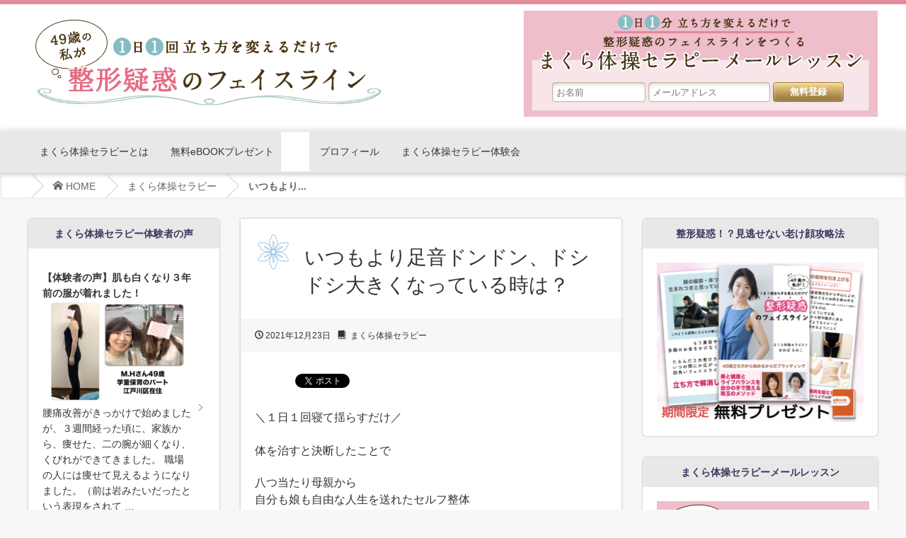

--- FILE ---
content_type: text/html; charset=UTF-8
request_url: https://makura-beauty.com/?p=277
body_size: 12835
content:
<!DOCTYPE html>
<html lang="ja">
<head>
<title>いつもより足音ドンドン、ドシドシ大きくなっている時は？ | まくら体操セラピー大辞典型ブログ</title>
<meta name="viewport" content="width=1240">
<link rel="apple-touch-icon" href="https://makura-beauty.com/wp-content/themes/active3c/images/apple-touch-icon.png" >
<link rel="icon" href="https://makura-beauty.com/wp-content/themes/active3c/images/favicon.ico" type="image/x-icon">
<link rel="shortcut icon" href="https://makura-beauty.com/wp-content/themes/active3c/images/favicon.ico" type="image/x-icon">
<link rel="stylesheet" type="text/css" media="all" href="https://makura-beauty.com/wp-content/themes/active3c/font-style.css">
<link rel="stylesheet" type="text/css" media="all" href="https://makura-beauty.com/wp-content/themes/active3c/slimmenu.css">
<link rel="stylesheet" type="text/css" media="all" href="https://makura-beauty.com/wp-content/themes/active3c/style.css">
<!--[if lt IE 9]>
		<script src="http://html5shim.googlecode.com/svn/trunk/html5.js"></script>
        <script src="http://css3-mediaqueries-js.googlecode.com/svn/trunk/css3-mediaqueries.js"></script> 
<![endif]-->

<!-- All In One SEO Pack 3.6.2[40,94] -->
<script type="application/ld+json" class="aioseop-schema">{"@context":"https://schema.org","@graph":[{"@type":"Organization","@id":"https://makura-beauty.com/#organization","url":"https://makura-beauty.com/","name":"まくら体操セラピー大辞典型ブログ","sameAs":[]},{"@type":"WebSite","@id":"https://makura-beauty.com/#website","url":"https://makura-beauty.com/","name":"まくら体操セラピー大辞典型ブログ","publisher":{"@id":"https://makura-beauty.com/#organization"},"potentialAction":{"@type":"SearchAction","target":"https://makura-beauty.com/?s={search_term_string}","query-input":"required name=search_term_string"}},{"@type":"WebPage","@id":"https://makura-beauty.com/?p=277#webpage","url":"https://makura-beauty.com/?p=277","inLanguage":"ja","name":"いつもより足音ドンドン、ドシドシ大きくなっている時は？","isPartOf":{"@id":"https://makura-beauty.com/#website"},"breadcrumb":{"@id":"https://makura-beauty.com/?p=277#breadcrumblist"},"datePublished":"2021-12-23T02:00:34+09:00","dateModified":"2021-12-23T11:00:34+09:00"},{"@type":"Article","@id":"https://makura-beauty.com/?p=277#article","isPartOf":{"@id":"https://makura-beauty.com/?p=277#webpage"},"author":{"@id":"https://makura-beauty.com/?author=1#author"},"headline":"いつもより足音ドンドン、ドシドシ大きくなっている時は？","datePublished":"2021-12-23T02:00:34+09:00","dateModified":"2021-12-23T11:00:34+09:00","commentCount":0,"mainEntityOfPage":{"@id":"https://makura-beauty.com/?p=277#webpage"},"publisher":{"@id":"https://makura-beauty.com/#organization"},"articleSection":"まくら体操セラピー"},{"@type":"Person","@id":"https://makura-beauty.com/?author=1#author","name":"wpmaster","sameAs":[],"image":{"@type":"ImageObject","@id":"https://makura-beauty.com/#personlogo","url":"https://secure.gravatar.com/avatar/0ab0b5e30537aeae56c347931414d000?s=96&d=mm&r=g","width":96,"height":96,"caption":"wpmaster"}},{"@type":"BreadcrumbList","@id":"https://makura-beauty.com/?p=277#breadcrumblist","itemListElement":[{"@type":"ListItem","position":1,"item":{"@type":"WebPage","@id":"https://makura-beauty.com/","url":"https://makura-beauty.com/","name":"まくら体操セラピー大辞典型ブログ"}},{"@type":"ListItem","position":2,"item":{"@type":"WebPage","@id":"https://makura-beauty.com/?p=277","url":"https://makura-beauty.com/?p=277","name":"いつもより足音ドンドン、ドシドシ大きくなっている時は？"}}]}]}</script>
<link rel="canonical" href="https://makura-beauty.com/?p=277" />
<!-- All In One SEO Pack -->
<link rel='dns-prefetch' href='//ajax.googleapis.com' />
<link rel='dns-prefetch' href='//s.w.org' />
<link rel="alternate" type="application/rss+xml" title="まくら体操セラピー大辞典型ブログ &raquo; フィード" href="https://makura-beauty.com/?feed=rss2" />
<link rel="alternate" type="application/rss+xml" title="まくら体操セラピー大辞典型ブログ &raquo; コメントフィード" href="https://makura-beauty.com/?feed=comments-rss2" />
<link rel="alternate" type="application/rss+xml" title="まくら体操セラピー大辞典型ブログ &raquo; いつもより足音ドンドン、ドシドシ大きくなっている時は？ のコメントのフィード" href="https://makura-beauty.com/?feed=rss2&#038;p=277" />
		<script type="text/javascript">
			window._wpemojiSettings = {"baseUrl":"https:\/\/s.w.org\/images\/core\/emoji\/12.0.0-1\/72x72\/","ext":".png","svgUrl":"https:\/\/s.w.org\/images\/core\/emoji\/12.0.0-1\/svg\/","svgExt":".svg","source":{"concatemoji":"https:\/\/makura-beauty.com\/wp-includes\/js\/wp-emoji-release.min.js"}};
			/*! This file is auto-generated */
			!function(e,a,t){var n,r,o,i=a.createElement("canvas"),p=i.getContext&&i.getContext("2d");function s(e,t){var a=String.fromCharCode;p.clearRect(0,0,i.width,i.height),p.fillText(a.apply(this,e),0,0);e=i.toDataURL();return p.clearRect(0,0,i.width,i.height),p.fillText(a.apply(this,t),0,0),e===i.toDataURL()}function c(e){var t=a.createElement("script");t.src=e,t.defer=t.type="text/javascript",a.getElementsByTagName("head")[0].appendChild(t)}for(o=Array("flag","emoji"),t.supports={everything:!0,everythingExceptFlag:!0},r=0;r<o.length;r++)t.supports[o[r]]=function(e){if(!p||!p.fillText)return!1;switch(p.textBaseline="top",p.font="600 32px Arial",e){case"flag":return s([127987,65039,8205,9895,65039],[127987,65039,8203,9895,65039])?!1:!s([55356,56826,55356,56819],[55356,56826,8203,55356,56819])&&!s([55356,57332,56128,56423,56128,56418,56128,56421,56128,56430,56128,56423,56128,56447],[55356,57332,8203,56128,56423,8203,56128,56418,8203,56128,56421,8203,56128,56430,8203,56128,56423,8203,56128,56447]);case"emoji":return!s([55357,56424,55356,57342,8205,55358,56605,8205,55357,56424,55356,57340],[55357,56424,55356,57342,8203,55358,56605,8203,55357,56424,55356,57340])}return!1}(o[r]),t.supports.everything=t.supports.everything&&t.supports[o[r]],"flag"!==o[r]&&(t.supports.everythingExceptFlag=t.supports.everythingExceptFlag&&t.supports[o[r]]);t.supports.everythingExceptFlag=t.supports.everythingExceptFlag&&!t.supports.flag,t.DOMReady=!1,t.readyCallback=function(){t.DOMReady=!0},t.supports.everything||(n=function(){t.readyCallback()},a.addEventListener?(a.addEventListener("DOMContentLoaded",n,!1),e.addEventListener("load",n,!1)):(e.attachEvent("onload",n),a.attachEvent("onreadystatechange",function(){"complete"===a.readyState&&t.readyCallback()})),(n=t.source||{}).concatemoji?c(n.concatemoji):n.wpemoji&&n.twemoji&&(c(n.twemoji),c(n.wpemoji)))}(window,document,window._wpemojiSettings);
		</script>
		<style type="text/css">
img.wp-smiley,
img.emoji {
	display: inline !important;
	border: none !important;
	box-shadow: none !important;
	height: 1em !important;
	width: 1em !important;
	margin: 0 .07em !important;
	vertical-align: -0.1em !important;
	background: none !important;
	padding: 0 !important;
}
</style>
	<link rel='stylesheet' id='wp-block-library-css'  href='https://makura-beauty.com/wp-includes/css/dist/block-library/style.min.css' type='text/css' media='all' />
<link rel='stylesheet' id='dlm-frontend-css'  href='https://makura-beauty.com/wp-content/plugins/download-monitor/assets/css/frontend.css' type='text/css' media='all' />
<link rel='stylesheet' id='wordpress-popular-posts-css-css'  href='https://makura-beauty.com/wp-content/plugins/wordpress-popular-posts/assets/css/wpp.css' type='text/css' media='all' />
<link rel='stylesheet' id='newpost-catch-css'  href='https://makura-beauty.com/wp-content/plugins/newpost-catch/style.css' type='text/css' media='all' />
<script type='text/javascript' src='//ajax.googleapis.com/ajax/libs/jquery/1.10.1/jquery.min.js'></script>
<script type='text/javascript'>
/* <![CDATA[ */
var wpp_params = {"sampling_active":"0","sampling_rate":"100","ajax_url":"https:\/\/makura-beauty.com\/index.php?rest_route=\/wordpress-popular-posts\/v1\/popular-posts","ID":"277","token":"17a9d69dd5","debug":""};
/* ]]> */
</script>
<script type='text/javascript' src='https://makura-beauty.com/wp-content/plugins/wordpress-popular-posts/assets/js/wpp-5.0.0.min.js'></script>
<link rel='https://api.w.org/' href='https://makura-beauty.com/index.php?rest_route=/' />
<link rel="EditURI" type="application/rsd+xml" title="RSD" href="https://makura-beauty.com/xmlrpc.php?rsd" />
<link rel="wlwmanifest" type="application/wlwmanifest+xml" href="https://makura-beauty.com/wp-includes/wlwmanifest.xml" /> 
<link rel='prev' title='薬づけの体から復活？！肩こり、頭痛がない日が来るなんて〜' href='https://makura-beauty.com/?p=275' />
<link rel='next' title='24時間続く腰痛が消えた！' href='https://makura-beauty.com/?p=279' />
<link rel='shortlink' href='https://makura-beauty.com/?p=277' />
<link rel="alternate" type="application/json+oembed" href="https://makura-beauty.com/index.php?rest_route=%2Foembed%2F1.0%2Fembed&#038;url=https%3A%2F%2Fmakura-beauty.com%2F%3Fp%3D277" />
<link rel="alternate" type="text/xml+oembed" href="https://makura-beauty.com/index.php?rest_route=%2Foembed%2F1.0%2Fembed&#038;url=https%3A%2F%2Fmakura-beauty.com%2F%3Fp%3D277&#038;format=xml" />

<!-- BEGIN: WP Social Bookmarking Light HEAD -->


<script>
    (function (d, s, id) {
        var js, fjs = d.getElementsByTagName(s)[0];
        if (d.getElementById(id)) return;
        js = d.createElement(s);
        js.id = id;
        js.src = "//connect.facebook.net/en_US/sdk.js#xfbml=1&version=v2.7";
        fjs.parentNode.insertBefore(js, fjs);
    }(document, 'script', 'facebook-jssdk'));
</script>

<style type="text/css">
    .wp_social_bookmarking_light{
    border: 0 !important;
    padding: 10px 0 20px 0 !important;
    margin: 0 !important;
}
.wp_social_bookmarking_light div{
    float: left !important;
    border: 0 !important;
    padding: 0 !important;
    margin: 0 5px 0px 0 !important;
    min-height: 30px !important;
    line-height: 18px !important;
    text-indent: 0 !important;
}
.wp_social_bookmarking_light img{
    border: 0 !important;
    padding: 0;
    margin: 0;
    vertical-align: top !important;
}
.wp_social_bookmarking_light_clear{
    clear: both !important;
}
#fb-root{
    display: none;
}
.wsbl_facebook_like iframe{
    max-width: none !important;
}
.wsbl_pinterest a{
    border: 0px !important;
}
</style>
<!-- END: WP Social Bookmarking Light HEAD -->
<script src="https://makura-beauty.com/wp-content/themes/active3c/js/jquery.slimmenu.js"></script>
<script src="https://makura-beauty.com/wp-content/themes/active3c/js/jquery.ah-placeholder.js"></script>
<script src="https://makura-beauty.com/wp-content/themes/active3c/js/script.js"></script>
</head>
<body id="top" class="post-template-default single single-post postid-277 single-format-standard">
<header id="header">
  <div id="header-inner" class="clearfix">
    <h1 id="logo">
    <div id="widget_sp_image-2" class="widget_sp_image"><div class="widgettitle">logo</div><a href="/" target="_self" class="widget_sp_image-image-link" title="logo"><img width="500" height="132" alt="まくら体操セラピー大辞典型ブログ" class="attachment-full" style="max-width: 100%;" srcset="https://makura-beauty.com/wp-content/uploads/2020/07/logo.png 500w, https://makura-beauty.com/wp-content/uploads/2020/07/logo-300x79.png 300w" sizes="(max-width: 500px) 100vw, 500px" src="https://makura-beauty.com/wp-content/uploads/2020/07/logo.png" /></a></div>    </h1>
    <div id="custom_html-2" class="widget_text widget widget_custom_html"><div class="textwidget custom-html-widget"><div id="headerMailkouzaBtn" class="icon-mail">  メール講座</div>
<div id="headermailkouza">
<p id="slogan"><a href="https://makura-beauty.com/?page_id=27">1日1分立ち方を変えるだけで整形疑惑のフェイスラインを創るメールレッスン</a></p>

<div id="touroku-form"><form action="https://www.agentmail.jp/list/register/" method="post"><input name="AGENTMAIL__formid" type="hidden" value="0pA9ukbGgiY=" />
<input class="inputname" name="AGENTMAIL__firstname" type="text" value="" placeholder="お名前" />
<input class="inputmail" name="AGENTMAIL__mailaddress" type="text" value="" placeholder="メールアドレス" />
<input name="AGENTMAIL__freeitem20" type="hidden" value="wordpress上部" />
<input class="AGENTMAIL__submit" type="submit" value="無料登録" /></form></div>
<!-- touroku-form end -->

</div>
<!-- headermailkouza --></div></div>   </div>
   <!-- header-inner end -->
</header>
<div id="nav-bg">
<nav id="global-navi" class="menu-%e3%82%b0%e3%83%ad%e3%83%bc%e3%83%90%e3%83%ab%e3%83%8a%e3%83%93-container"><ul id="navigation" class="slimmenu"><li id="menu-item-78" class="menu-item menu-item-type-post_type menu-item-object-post menu-item-78"><a href="https://makura-beauty.com/?p=76">まくら体操セラピーとは</a></li>
<li id="menu-item-61" class="menu-item menu-item-type-taxonomy menu-item-object-category menu-item-has-children menu-item-61"><a href="https://makura-beauty.com/?cat=7">無料eBOOKプレゼント</a>
<ul class="sub-menu">
	<li id="menu-item-38" class="menu-item menu-item-type-post_type menu-item-object-page menu-item-38"><a href="https://makura-beauty.com/?page_id=27">【無料eBOOK】1日1回立ち方を変えるだけで整形疑惑のフェイスライン</a></li>
	<li id="menu-item-115" class="menu-item menu-item-type-post_type menu-item-object-page menu-item-115"><a href="https://makura-beauty.com/?page_id=99">【無料eBOOK】”脱！”ブルドック顔　食事制限しなくても-10歳の痩せ見せフェイスライン</a></li>
</ul>
</li>
<li id="menu-item-22" class="menu-item menu-item-type-post_type menu-item-object-page menu-item-22"><a href="https://makura-beauty.com/?page_id=18">プロフィール</a></li>
<li id="menu-item-60" class="menu-item menu-item-type-custom menu-item-object-custom menu-item-60"><a href="https://sp.makura-beauty.com/taiken?top">まくら体操セラピー体験会</a></li>
</ul></nav></div>
<nav id="breadcrumb">
<ul>
<li><a href="https://makura-beauty.com/"class="icon-home"><span>&nbsp;HOME</span></a></li>
<li><a href="https://makura-beauty.com/?cat=1">まくら体操セラピー</a></li>
<li>いつもより...</li>
</ul>
</nav>
<!-- breadcrumb  end -->
<div id="contents" class="%e3%81%84%e3%81%a4%e3%82%82%e3%82%88%e3%82%8a%e8%b6%b3%e9%9f%b3%e3%83%89%e3%83%b3%e3%83%89%e3%83%b3%e3%80%81%e3%83%89%e3%82%b7%e3%83%89%e3%82%b7%e5%a4%a7%e3%81%8d%e3%81%8f%e3%81%aa%e3%81%a3%e3%81%a6 clearfix">
<div id="main" class="clearfix">
    <article id="post-277" class="post-area post-page">
    <h2>
      いつもより足音ドンドン、ドシドシ大きくなっている時は？    </h2>
    <div class="post-meta"><span class="post-date"><span class="icon-clock"></span>&nbsp;2021年12月23日</span><span class="post-category"><span class="icon-book"></span>&nbsp;
      <a href="https://makura-beauty.com/?cat=1" rel="category">まくら体操セラピー</a>      </span></div>
    <div class='wp_social_bookmarking_light'>
            <div class="wsbl_hatena_button"><a href="//b.hatena.ne.jp/entry/https://makura-beauty.com/?p=277" class="hatena-bookmark-button" data-hatena-bookmark-title="いつもより足音ドンドン、ドシドシ大きくなっている時は？" data-hatena-bookmark-layout="simple-balloon" title="このエントリーをはてなブックマークに追加"> <img src="//b.hatena.ne.jp/images/entry-button/button-only@2x.png" alt="このエントリーをはてなブックマークに追加" width="20" height="20" style="border: none;" /></a><script type="text/javascript" src="//b.hatena.ne.jp/js/bookmark_button.js" charset="utf-8" async="async"></script></div>
            <div class="wsbl_facebook_like"><div id="fb-root"></div><fb:like href="https://makura-beauty.com/?p=277" layout="button_count" action="like" width="100" share="false" show_faces="false" ></fb:like></div>
            <div class="wsbl_twitter"><a href="https://twitter.com/share" class="twitter-share-button" data-url="https://makura-beauty.com/?p=277" data-text="いつもより足音ドンドン、ドシドシ大きくなっている時は？">Tweet</a></div>
    </div>
<br class='wp_social_bookmarking_light_clear' />
<div data-pm-slice="1 1 []" data-en-clipboard="true"><span style="font-size: 16px; font-family: 'andale mono', monospace;">＼１日１回寝て揺らすだけ／</span></p>
<p class="p1"><span style="font-family: 'andale mono', monospace; font-size: 16px;">体を治すと決断したことで</span></p>
<p class="p1"><span style="font-size: 16px; font-family: 'andale mono', monospace;">八つ当たり母親から<br />自分も娘も自由な人生を送れたセルフ整体</span></p>
</div>
<div>
<div data-pm-slice="1 1 []" data-en-clipboard="true"><span style="font-size: 16px; font-family: 'andale mono', monospace;">『まくら体操セラピー』をお伝えしています</span></div>
<div data-pm-slice="1 1 []" data-en-clipboard="true">&nbsp;</div>
<div data-pm-slice="1 1 []" data-en-clipboard="true"><span style="font-size: 16px; font-family: 'andale mono', monospace;">＝＝＝＝＝＝＝＝＝＝＝＝＝＝＝</span></div>
<div data-pm-slice="1 1 []" data-en-clipboard="true">&nbsp;</div>
<div data-pm-slice="1 1 []" data-en-clipboard="true"><span style="font-family: 'andale mono', monospace; font-size: 16px;">こんばんは〜！</span></div>
<div data-pm-slice="1 1 []" data-en-clipboard="true">&nbsp;</div>
<div data-pm-slice="1 1 []" data-en-clipboard="true"><span style="font-family: 'andale mono', monospace; font-size: 16px;">朝起きてからと、</span></div>
<div data-pm-slice="1 1 []" data-en-clipboard="true"><span style="font-family: 'andale mono', monospace; font-size: 16px;">昼間もまくら体操やって</span></div>
<div data-pm-slice="1 1 []" data-en-clipboard="true">&nbsp;</div>
<div data-pm-slice="1 1 []" data-en-clipboard="true"><span style="font-family: 'andale mono', monospace; font-size: 16px;">ようやく、</span></div>
<div data-pm-slice="1 1 []" data-en-clipboard="true"><span style="font-family: 'andale mono', monospace; font-size: 16px;">肩、首、頭痛から解放されて</span></div>
<div data-pm-slice="1 1 []" data-en-clipboard="true"><span style="font-family: 'andale mono', monospace; font-size: 16px;">眠〜くなっている</span></div>
<div data-pm-slice="1 1 []" data-en-clipboard="true"><span style="font-family: 'andale mono', monospace; font-size: 16px;">まくら体操セラピストの</span></div>
<div data-pm-slice="1 1 []" data-en-clipboard="true"><span style="font-family: 'andale mono', monospace; font-size: 16px;">おおばるみこです</span></div>
<div data-pm-slice="1 1 []" data-en-clipboard="true">&nbsp;</div>
<div data-pm-slice="1 1 []" data-en-clipboard="true">&nbsp;</div>
<div data-pm-slice="1 1 []" data-en-clipboard="true">&nbsp;</div>
<div data-pm-slice="1 1 []" data-en-clipboard="true"><span style="color: #ff0000; font-family: andale mono, monospace;"><span style="font-size: 20px;">娘よ、</span></span></div>
<div data-pm-slice="1 1 []" data-en-clipboard="true"><span style="color: #ff0000; font-family: andale mono, monospace;"><span style="font-size: 20px;">今日はいつも以上に</span></span></div>
<div data-pm-slice="1 1 []" data-en-clipboard="true"><span style="color: #ff0000; font-family: andale mono, monospace;"><span style="font-size: 20px;">足音がどんどんと</span></span></div>
<div data-pm-slice="1 1 []" data-en-clipboard="true"><span style="color: #ff0000; font-family: andale mono, monospace;"><span style="font-size: 20px;">響いていないかい？</span></span></div>
<div data-pm-slice="1 1 []" data-en-clipboard="true">&nbsp;</div>
<div data-pm-slice="1 1 []" data-en-clipboard="true"><span style="color: #000000;"><span style="color: #ff0000; font-family: andale mono, monospace;"><span style="font-size: 20px;">いつも以上にドシドシと</span></span></span></div>
<div data-pm-slice="1 1 []" data-en-clipboard="true"><span style="color: #000000;"><span style="color: #ff0000; font-family: andale mono, monospace;"><span style="font-size: 20px;">振動していたほど</span></span></span></div>
<div data-pm-slice="1 1 []" data-en-clipboard="true">&nbsp;</div>
<div data-pm-slice="1 1 []" data-en-clipboard="true">&nbsp;</div>
<div data-pm-slice="1 1 []" data-en-clipboard="true"><span style="font-family: 'andale mono', monospace; font-size: 18px; color: #000000;">そのわけは・・・</span></div>
<div data-pm-slice="1 1 []" data-en-clipboard="true">&nbsp;</div>
<div data-pm-slice="1 1 []" data-en-clipboard="true">&nbsp;</div>
<div data-pm-slice="1 1 []" data-en-clipboard="true"><span style="font-family: 'andale mono', monospace; font-size: 18px; color: #000000;">学校が半日だったので</span></div>
<div data-pm-slice="1 1 []" data-en-clipboard="true"><span style="font-family: 'andale mono', monospace; font-size: 18px; color: #000000;">午後から一緒に</span></div>
<div data-pm-slice="1 1 []" data-en-clipboard="true"><span style="font-family: 'andale mono', monospace; font-size: 18px; color: #000000;">都会まで行ってまいりました</span></div>
<div data-pm-slice="1 1 []" data-en-clipboard="true">&nbsp;</div>
<div data-pm-slice="1 1 []" data-en-clipboard="true">&nbsp;</div>
<div data-pm-slice="1 1 []" data-en-clipboard="true"><span style="font-family: 'andale mono', monospace; font-size: 18px; color: #000000;">10代の女子が</span></div>
<div data-pm-slice="1 1 []" data-en-clipboard="true"><span style="font-family: 'andale mono', monospace; font-size: 18px; color: #000000;">好きそうなものが</span></div>
<div data-pm-slice="1 1 []" data-en-clipboard="true"><span style="font-size: 18px; font-family: 'andale mono', monospace;">売っている界隈を</span></div>
<div data-pm-slice="1 1 []" data-en-clipboard="true"><span style="font-size: 18px; font-family: 'andale mono', monospace;">何時間歩いたことでしょう〜</span></div>
<div data-pm-slice="1 1 []" data-en-clipboard="true">&nbsp;</div>
<div data-pm-slice="1 1 []" data-en-clipboard="true">&nbsp;</div>
<div data-pm-slice="1 1 []" data-en-clipboard="true"><span style="font-size: 18px; font-family: 'andale mono', monospace;">冬季講習で、</span></div>
<div data-pm-slice="1 1 []" data-en-clipboard="true"><span style="font-size: 18px; font-family: 'andale mono', monospace;">授業は半日と言えども</span></div>
<div data-pm-slice="1 1 []" data-en-clipboard="true">&nbsp;</div>
<div data-pm-slice="1 1 []" data-en-clipboard="true">&nbsp;</div>
<div data-pm-slice="1 1 []" data-en-clipboard="true"><span style="font-size: 18px; font-family: 'andale mono', monospace;">学校の荷物は</span></div>
<div data-pm-slice="1 1 []" data-en-clipboard="true"><span style="font-size: 18px; font-family: 'andale mono', monospace;">なんであんなに重いんでしょう？？</span></div>
<div data-pm-slice="1 1 []" data-en-clipboard="true">&nbsp;</div>
<div data-pm-slice="1 1 []" data-en-clipboard="true"><span style="font-size: 18px; font-family: 'andale mono', monospace;"><img src="https://www.agentmail.jp/image/u/0022/02234/2021/12/565939.jpeg" alt="BFF4EA16-168F-4B65-A406-6F4F73D6E546_1_105_c.jpeg" width="188" height="141" /></span></div>
<div data-pm-slice="1 1 []" data-en-clipboard="true">&nbsp;</div>
<div data-pm-slice="1 1 []" data-en-clipboard="true"><span style="font-size: 18px; font-family: 'andale mono', monospace;">（いつも鞄が下がってくる）</span></div>
<div data-pm-slice="1 1 []" data-en-clipboard="true">&nbsp;</div>
<div data-pm-slice="1 1 []" data-en-clipboard="true">&nbsp;</div>
<div data-pm-slice="1 1 []" data-en-clipboard="true"><span style="font-size: 18px; font-family: 'andale mono', monospace;">家に帰ったら、</span></div>
<div data-pm-slice="1 1 []" data-en-clipboard="true"><span style="font-size: 18px; font-family: 'andale mono', monospace;">2人ともぐったり</span></div>
<div data-pm-slice="1 1 []" data-en-clipboard="true"><span style="font-size: 18px; font-family: 'andale mono', monospace;">疲れ果てた状態です</span></div>
<div data-pm-slice="1 1 []" data-en-clipboard="true">&nbsp;</div>
<div data-pm-slice="1 1 []" data-en-clipboard="true">&nbsp;</div>
<div data-pm-slice="1 1 []" data-en-clipboard="true"><span style="font-size: 18px; font-family: 'andale mono', monospace;"><img src="https://www.agentmail.jp/image/u/0022/02234/2021/07/513061.jpeg" alt="IMG_4198.JPG" width="163" height="163" /></span></div>
<div data-pm-slice="1 1 []" data-en-clipboard="true"><span style="font-size: 18px; font-family: 'andale mono', monospace;"><img src="https://www.agentmail.jp/image/u/0022/02234/2021/07/513062.jpeg" alt="IMG_4216.JPG" width="161" height="161" /></span></div>
<div data-pm-slice="1 1 []" data-en-clipboard="true">&nbsp;</div>
<div data-pm-slice="1 1 []" data-en-clipboard="true"><span style="font-size: 18px; font-family: 'andale mono', monospace;">（&#x2b06;昨日もこんな感じ&#x2b06;）</span></div>
<div data-pm-slice="1 1 []" data-en-clipboard="true">&nbsp;</div>
<div data-pm-slice="1 1 []" data-en-clipboard="true">&nbsp;</div>
<div data-pm-slice="1 1 []" data-en-clipboard="true"><span style="font-size: 18px; font-family: 'andale mono', monospace;">すでに</span></div>
<div data-pm-slice="1 1 []" data-en-clipboard="true"><span style="font-size: 18px; font-family: 'andale mono', monospace;">腰に力が入っていないので</span></div>
<div data-pm-slice="1 1 []" data-en-clipboard="true"><span style="font-size: 18px; font-family: 'andale mono', monospace;">肩、背中、腰が丸くなってる〜^^;</span></div>
<div data-pm-slice="1 1 []" data-en-clipboard="true">&nbsp;</div>
<div data-pm-slice="1 1 []" data-en-clipboard="true">&nbsp;</div>
<div data-pm-slice="1 1 []" data-en-clipboard="true"><span style="font-size: 18px; font-family: 'andale mono', monospace;">骨盤が後ろに倒れている状態</span></div>
<div data-pm-slice="1 1 []" data-en-clipboard="true"><span style="font-size: 18px; font-family: 'andale mono', monospace;">　</span></div>
<div data-pm-slice="1 1 []" data-en-clipboard="true"><span style="font-size: 18px; font-family: 'andale mono', monospace;">&#x2b07;</span></div>
<div data-pm-slice="1 1 []" data-en-clipboard="true">&nbsp;</div>
<div data-pm-slice="1 1 []" data-en-clipboard="true"><span style="font-size: 18px; font-family: 'andale mono', monospace;"><img src="https://www.agentmail.jp/image/u/0022/02234/2021/01/453963.png" alt="スクリーンショット 2021-01-11 22.45.56.png" width="161" height="268" /></span></div>
<div data-pm-slice="1 1 []" data-en-clipboard="true">&nbsp;</div>
<div data-pm-slice="1 1 []" data-en-clipboard="true">&nbsp;</div>
<div data-pm-slice="1 1 []" data-en-clipboard="true"><span style="font-size: 18px; font-family: 'andale mono', monospace;">肺と肋骨が下に下がり</span></div>
<div data-pm-slice="1 1 []" data-en-clipboard="true"><span style="font-size: 18px; font-family: 'andale mono', monospace;">骨盤が後ろに倒れて</span></div>
<div data-pm-slice="1 1 []" data-en-clipboard="true"><span style="font-size: 18px; font-family: 'andale mono', monospace;">背中が丸まった姿勢</span></div>
<div data-pm-slice="1 1 []" data-en-clipboard="true">&nbsp;</div>
<div data-pm-slice="1 1 []" data-en-clipboard="true">&nbsp;</div>
<div data-pm-slice="1 1 []" data-en-clipboard="true"><span style="font-size: 18px; font-family: 'andale mono', monospace;">体の中心にある</span><span style="font-size: 18px; font-family: 'andale mono', monospace;">腰に</span></div>
<div data-pm-slice="1 1 []" data-en-clipboard="true"><span style="font-size: 18px; font-family: 'andale mono', monospace;">力が入らなくて</span></div>
<div data-pm-slice="1 1 []" data-en-clipboard="true"><span style="font-size: 18px; font-family: 'andale mono', monospace;">上半身が支えられない</span></div>
<div data-pm-slice="1 1 []" data-en-clipboard="true">&nbsp;</div>
<div data-pm-slice="1 1 []" data-en-clipboard="true">&nbsp;</div>
<div data-pm-slice="1 1 []" data-en-clipboard="true"><span style="font-size: 18px; font-family: 'andale mono', monospace;">上半身を支えるために</span></div>
<div data-pm-slice="1 1 []" data-en-clipboard="true"><span style="font-size: 18px; font-family: 'andale mono', monospace;">２本の足ががんばって、</span></div>
<div data-pm-slice="1 1 []" data-en-clipboard="true"><span style="font-size: 18px; font-family: 'andale mono', monospace;">踏ん張って</span></div>
<div data-pm-slice="1 1 []" data-en-clipboard="true"><span style="font-size: 18px; font-family: 'andale mono', monospace;">体を支えてくれてるから</span></div>
<div data-pm-slice="1 1 []" data-en-clipboard="true">&nbsp;</div>
<div data-pm-slice="1 1 []" data-en-clipboard="true">&nbsp;</div>
<div data-pm-slice="1 1 []" data-en-clipboard="true"><span style="font-size: 18px; font-family: 'andale mono', monospace;">娘の足首は</span></div>
<div data-pm-slice="1 1 []" data-en-clipboard="true"><span style="font-size: 18px; font-family: 'andale mono', monospace;">キュッとしまってないんだな〜</span></div>
<div data-pm-slice="1 1 []" data-en-clipboard="true">&nbsp;</div>
<div data-pm-slice="1 1 []" data-en-clipboard="true"><img src="https://www.agentmail.jp/image/u/0022/02234/2021/12/566103.png" alt="スクリーンショット 2021-12-23 16.34.05.png" width="169" height="216" /></div>
<div data-pm-slice="1 1 []" data-en-clipboard="true">&nbsp;</div>
<div data-pm-slice="1 1 []" data-en-clipboard="true">&nbsp;</div>
<div data-pm-slice="1 1 []" data-en-clipboard="true"><span style="font-size: 18px; font-family: 'andale mono', monospace;">足首がしなってないので</span></div>
<div data-pm-slice="1 1 []" data-en-clipboard="true"><span style="font-size: 18px; font-family: 'andale mono', monospace;">歩き方も</span></div>
<div data-pm-slice="1 1 []" data-en-clipboard="true"><span style="font-size: 18px; font-family: 'andale mono', monospace;">いつも靴を引きずってるんです</span></div>
<div data-pm-slice="1 1 []" data-en-clipboard="true">&nbsp;</div>
<div data-pm-slice="1 1 []" data-en-clipboard="true">&nbsp;</div>
<div data-pm-slice="1 1 []" data-en-clipboard="true"><span style="font-size: 18px; font-family: 'andale mono', monospace;">気になるったら〜</span></div>
<div data-pm-slice="1 1 []" data-en-clipboard="true">&nbsp;</div>
<div data-pm-slice="1 1 []" data-en-clipboard="true">&nbsp;</div>
<div data-pm-slice="1 1 []" data-en-clipboard="true"><span style="font-size: 18px; font-family: 'andale mono', monospace;">昨日は制服だったし</span></div>
<div data-pm-slice="1 1 []" data-en-clipboard="true"><span style="font-size: 18px; font-family: 'andale mono', monospace;">生足で、靴下だけ</span></div>
<div data-pm-slice="1 1 []" data-en-clipboard="true">&nbsp;</div>
<div data-pm-slice="1 1 []" data-en-clipboard="true">&nbsp;</div>
<div data-pm-slice="1 1 []" data-en-clipboard="true"><span style="font-size: 18px; font-family: 'andale mono', monospace;">自分でも</span></div>
<div data-pm-slice="1 1 []" data-en-clipboard="true"><span style="font-size: 18px; font-family: 'andale mono', monospace;">『足首冷えてるよね〜』</span></div>
<div data-pm-slice="1 1 []" data-en-clipboard="true"><span style="font-size: 18px; font-family: 'andale mono', monospace;">と自覚してまして</span></div>
<div data-pm-slice="1 1 []" data-en-clipboard="true"><span style="font-size: 18px; font-family: 'andale mono', monospace;">（さすが！　</span></div>
<div data-pm-slice="1 1 []" data-en-clipboard="true"><span style="font-size: 18px; font-family: 'andale mono', monospace;">いつもレッスンを</span></div>
<div data-pm-slice="1 1 []" data-en-clipboard="true"><span style="font-size: 18px; font-family: 'andale mono', monospace;">隣の部屋で聞いてるだけあるわ〜）</span></div>
<div data-pm-slice="1 1 []" data-en-clipboard="true">&nbsp;</div>
<div data-pm-slice="1 1 []" data-en-clipboard="true">&nbsp;</div>
<div data-pm-slice="1 1 []" data-en-clipboard="true"><span style="font-size: 18px; font-family: 'andale mono', monospace;">夜は</span></div>
<div data-pm-slice="1 1 []" data-en-clipboard="true"><span style="font-size: 18px; font-family: 'andale mono', monospace;">湯たんぽ２つ</span><span style="font-size: 18px; font-family: 'andale mono', monospace;">準備して</span></div>
<div data-pm-slice="1 1 []" data-en-clipboard="true"><span style="font-size: 18px; font-family: 'andale mono', monospace;">念入りに</span></div>
<div data-pm-slice="1 1 []" data-en-clipboard="true"><span style="font-size: 18px; font-family: 'andale mono', monospace;">まくら体操していた様子です♡</span></div>
<div data-pm-slice="1 1 []" data-en-clipboard="true">&nbsp;</div>
<div data-pm-slice="1 1 []" data-en-clipboard="true">&nbsp;</div>
<div data-pm-slice="1 1 []" data-en-clipboard="true"><span style="font-size: 20px; color: #ff0000;"><span style="font-family: andale mono, monospace;">足音どしどし、どんどん</span></span></div>
<div data-pm-slice="1 1 []" data-en-clipboard="true"><span style="font-size: 20px; color: #ff0000;"><span style="font-family: andale mono, monospace;">靴も引きずって歩いている</span></span></div>
<div data-pm-slice="1 1 []" data-en-clipboard="true">&nbsp;</div>
<div data-pm-slice="1 1 []" data-en-clipboard="true">&nbsp;</div>
<div data-pm-slice="1 1 []" data-en-clipboard="true"><span style="font-size: 18px; font-family: 'andale mono', monospace;">気になったら</span></div>
<div data-pm-slice="1 1 []" data-en-clipboard="true"><span style="font-size: 18px; font-family: 'andale mono', monospace;">冷えてる</span></div>
<div data-pm-slice="1 1 []" data-en-clipboard="true"><span style="font-size: 18px; font-family: 'andale mono', monospace;">疲れてる</span></div>
<div data-pm-slice="1 1 []" data-en-clipboard="true"><span style="font-size: 18px; font-family: 'andale mono', monospace;">のサインですよ〜</span></div>
<div data-pm-slice="1 1 []" data-en-clipboard="true">&nbsp;</div>
<div data-pm-slice="1 1 []" data-en-clipboard="true">&nbsp;</div>
<div data-pm-slice="1 1 []" data-en-clipboard="true"><span style="font-size: 20px; font-family: 'andale mono', monospace; background-color: #ffff00; color: #ff0000;">それ、</span></div>
<div data-pm-slice="1 1 []" data-en-clipboard="true"><span style="font-size: 20px; font-family: 'andale mono', monospace; background-color: #ffff00; color: #ff0000;">自分でなんとかしたい！！</span></div>
<div data-pm-slice="1 1 []" data-en-clipboard="true"><span style="font-size: 18px; font-family: 'andale mono', monospace;">と思う方は</span></div>
<div data-pm-slice="1 1 []" data-en-clipboard="true"><span style="font-size: 18px; font-family: 'andale mono', monospace;">１月の個別体験会にぜひ</span></div>
<div data-pm-slice="1 1 []" data-en-clipboard="true"><span style="font-size: 18px; font-family: 'andale mono', monospace;">参加くださいね！</span></div>
<div data-pm-slice="1 1 []" data-en-clipboard="true">&nbsp;</div>
<div data-pm-slice="1 1 []" data-en-clipboard="true"><span style="color: #ff0000;"><strong><span style="font-size: 18px; font-family: 'andale mono', monospace;">募集は２５日からです♪</span></strong></span></div>
<div data-pm-slice="1 1 []" data-en-clipboard="true">&nbsp;</div>
<div data-pm-slice="1 1 []" data-en-clipboard="true"><span style="font-size: 16px; font-family: 'andale mono', monospace;">&nbsp;</span></div>
<div data-pm-slice="1 1 []" data-en-clipboard="true"><span style="font-family: 'andale mono', monospace; font-size: 16px;">＊＊＊＊＊＊＊＊＊＊＊＊＊＊</span></div>
</div>
<div>&nbsp;</div>
<div>
<div data-pm-slice="1 1 []" data-en-clipboard="true"><span style="font-size: 16px; font-family: 'andale mono', monospace;">数あるメルマガの中で、</span></div>
<div data-pm-slice="1 1 []" data-en-clipboard="true"><span style="font-size: 16px; font-family: 'andale mono', monospace;">お読みいただき</span></div>
<div><span style="font-size: 16px; font-family: 'andale mono', monospace;">ありがとうございます！</span></div>
<div>
<div data-pm-slice="1 1 []" data-en-clipboard="true">&nbsp;</div>
<div data-pm-slice="1 1 []" data-en-clipboard="true">&nbsp;</div>
<div data-pm-slice="1 1 []" data-en-clipboard="true"><span style="font-size: 16px; font-family: 'andale mono', monospace;"><strong>＊＊＊＊＊＊＊＊＊＊＊＊＊＊＊</strong></span></div>
<div data-pm-slice="1 1 []" data-en-clipboard="true">&nbsp;</div>
<div data-pm-slice="1 1 []" data-en-clipboard="true"><span style="font-size: 16px; font-family: 'andale mono', monospace;"><strong>★１日１回</strong></span></div>
<div data-pm-slice="1 1 []" data-en-clipboard="true"><span style="font-size: 16px; font-family: 'andale mono', monospace;"><strong>寝たまま足と首を振るだけ</strong></span></div>
<div><span style="font-size: 16px; font-family: 'andale mono', monospace;"><strong>おうち整体で４５歳からでも</strong></span></div>
<div><span style="font-size: 16px; font-family: 'andale mono', monospace;"><strong>キレイ・健康を手に入る！</strong></span></div>
<div>&nbsp;</div>
<div><span style="font-size: 16px; font-family: 'andale mono', monospace;"><strong>●おうち整体まくら体操セラピー　</strong></span></div>
<div>&nbsp;</div>
<div><span style="font-size: 16px; font-family: 'andale mono', monospace;">☆1DAY個別カウンセリング</span></div>
<div><span style="font-size: 16px; font-family: 'andale mono', monospace;">（１時間）　&rarr;３，０００円　</span></div>
<div><span style="font-size: 16px; font-family: 'andale mono', monospace;">（セオリーレッスン卒業生様</span></div>
<div><span style="font-size: 16px; font-family: 'andale mono', monospace;">&rarr;２時間3,０００円）</span></div>
<div>&nbsp;</div>
<div>&nbsp;</div>
<div>&nbsp;</div>
<div><span style="font-size: 16px; font-family: 'andale mono', monospace;"><strong><span style="color: #ff00ff;">◆お申し込み・ご相談は</span></strong></span></div>
<div><span style="font-size: 16px; font-family: 'andale mono', monospace;"><strong><span style="color: #ff00ff;">公式LINEアカウントから</span></strong></span></div>
<div><span style="font-size: 16px; font-family: 'andale mono', monospace;"><strong><span style="color: #ff00ff;">&nbsp;&#x2b07;&#x2b07;&#x2b07;</span></strong></span></div>
<div><span style="font-size: 16px; font-family: 'andale mono', monospace;"><strong><span style="color: #ff00ff;">lin.ee/iaGiBMS</span></strong></span></div>
<div>&nbsp;</div>
<div>&nbsp;</div>
<div><span style="font-size: 16px; font-family: 'andale mono', monospace;">☆3ヶ月セオリーレッスン　</span></div>
<div><span style="font-size: 16px; font-family: 'andale mono', monospace;">・個別カウンセリング3回付</span></div>
<div><span style="font-size: 16px; font-family: 'andale mono', monospace;">・LINE個別相談無制限</span></div>
<div>&nbsp;</div>
<div>&nbsp;</div>
<div>&nbsp;</div>
<div><span style="font-size: 16px; font-family: 'andale mono', monospace;">☆４５歳からでも変われる！</span></div>
<div><span style="font-size: 16px; font-family: 'andale mono', monospace;">ー10歳のフェイスラインを叶える</span></div>
<div><span style="font-size: 16px; font-family: 'andale mono', monospace;">整形疑惑&#x2049;のおうち整体メソッド</span></div>
<div>&nbsp;</div>
<div>&nbsp;</div>
<div><span style="font-size: 16px; font-family: 'andale mono', monospace;"><strong><span style="color: #ff00ff;">◆インスタグラムに日々の投稿をしていますので、そちらも覗いてみてくださいね</span></strong></span></div>
<div><span style="font-size: 16px; font-family: 'andale mono', monospace;">&#x2b07;&#x2b07;&#x2b07;</span></div>
<div><span style="font-size: 16px; font-family: 'andale mono', monospace;"><a title="https://www.instagram.com/makurer_rumiko/?hl=ja" href="https://www.instagram.com/makurer_rumiko/?hl=ja" rev="en_rl_none">https://www.instagram.com/makurer_rumiko/?hl=ja</a></span></div>
<div>&nbsp;</div>
</div>
<div>&nbsp;</div>
<p><span style="font-size: 16px; font-family: 'andale mono', monospace;"><img src="https://www.agentmail.jp/image/u/0022/02234/2020/09/424019.png" alt="スクリーンショット 2020-09-20 13.08.32.png" width="199px" height="154px" data-natural-width="500" data-natural-height="387" /></span></p>
<div>&nbsp;</div>
<div>&nbsp;</div>
</div>
<div>&nbsp;</div>
<div class="AMLLT_BLK">
<p>&nbsp;</p>
<p>&nbsp;</p>
<p>&nbsp;</p>
</div>
<p><span id="more-277"></span></p>
<div data-pm-slice="1 1 []" data-en-clipboard="true"><span style="font-size: 16px; font-family: 'andale mono', monospace;">＼１日１回寝て揺らすだけ／</span></p>
<p class="p1"><span style="font-family: 'andale mono', monospace; font-size: 16px;">体を治すと決断したことで</span></p>
<p class="p1"><span style="font-size: 16px; font-family: 'andale mono', monospace;">八つ当たり母親から<br />自分も娘も自由な人生を送れたセルフ整体</span></p>
</div>
<div>
<div data-pm-slice="1 1 []" data-en-clipboard="true"><span style="font-size: 16px; font-family: 'andale mono', monospace;">『まくら体操セラピー』をお伝えしています</span></div>
<div data-pm-slice="1 1 []" data-en-clipboard="true">&nbsp;</div>
<div data-pm-slice="1 1 []" data-en-clipboard="true"><span style="font-size: 16px; font-family: 'andale mono', monospace;">＝＝＝＝＝＝＝＝＝＝＝＝＝＝＝</span></div>
<div data-pm-slice="1 1 []" data-en-clipboard="true">&nbsp;</div>
<div data-pm-slice="1 1 []" data-en-clipboard="true"><span style="font-family: 'andale mono', monospace; font-size: 16px;">こんばんは〜！</span></div>
<div data-pm-slice="1 1 []" data-en-clipboard="true">&nbsp;</div>
<div data-pm-slice="1 1 []" data-en-clipboard="true"><span style="font-family: 'andale mono', monospace; font-size: 16px;">朝起きてからと、</span></div>
<div data-pm-slice="1 1 []" data-en-clipboard="true"><span style="font-family: 'andale mono', monospace; font-size: 16px;">昼間もまくら体操やって</span></div>
<div data-pm-slice="1 1 []" data-en-clipboard="true">&nbsp;</div>
<div data-pm-slice="1 1 []" data-en-clipboard="true"><span style="font-family: 'andale mono', monospace; font-size: 16px;">ようやく、</span></div>
<div data-pm-slice="1 1 []" data-en-clipboard="true"><span style="font-family: 'andale mono', monospace; font-size: 16px;">肩、首、頭痛から解放されて</span></div>
<div data-pm-slice="1 1 []" data-en-clipboard="true"><span style="font-family: 'andale mono', monospace; font-size: 16px;">眠〜くなっている</span></div>
<div data-pm-slice="1 1 []" data-en-clipboard="true"><span style="font-family: 'andale mono', monospace; font-size: 16px;">まくら体操セラピストの</span></div>
<div data-pm-slice="1 1 []" data-en-clipboard="true"><span style="font-family: 'andale mono', monospace; font-size: 16px;">おおばるみこです</span></div>
<div data-pm-slice="1 1 []" data-en-clipboard="true">&nbsp;</div>
<div data-pm-slice="1 1 []" data-en-clipboard="true">&nbsp;</div>
<div data-pm-slice="1 1 []" data-en-clipboard="true">&nbsp;</div>
<div data-pm-slice="1 1 []" data-en-clipboard="true"><span style="color: #ff0000; font-family: andale mono, monospace;"><span style="font-size: 20px;">娘よ、</span></span></div>
<div data-pm-slice="1 1 []" data-en-clipboard="true"><span style="color: #ff0000; font-family: andale mono, monospace;"><span style="font-size: 20px;">今日はいつも以上に</span></span></div>
<div data-pm-slice="1 1 []" data-en-clipboard="true"><span style="color: #ff0000; font-family: andale mono, monospace;"><span style="font-size: 20px;">足音がどんどんと</span></span></div>
<div data-pm-slice="1 1 []" data-en-clipboard="true"><span style="color: #ff0000; font-family: andale mono, monospace;"><span style="font-size: 20px;">響いていないかい？</span></span></div>
<div data-pm-slice="1 1 []" data-en-clipboard="true">&nbsp;</div>
<div data-pm-slice="1 1 []" data-en-clipboard="true"><span style="color: #000000;"><span style="color: #ff0000; font-family: andale mono, monospace;"><span style="font-size: 20px;">いつも以上にドシドシと</span></span></span></div>
<div data-pm-slice="1 1 []" data-en-clipboard="true"><span style="color: #000000;"><span style="color: #ff0000; font-family: andale mono, monospace;"><span style="font-size: 20px;">振動していたほど</span></span></span></div>
<div data-pm-slice="1 1 []" data-en-clipboard="true">&nbsp;</div>
<div data-pm-slice="1 1 []" data-en-clipboard="true">&nbsp;</div>
<div data-pm-slice="1 1 []" data-en-clipboard="true"><span style="font-family: 'andale mono', monospace; font-size: 18px; color: #000000;">そのわけは・・・</span></div>
<div data-pm-slice="1 1 []" data-en-clipboard="true">&nbsp;</div>
<div data-pm-slice="1 1 []" data-en-clipboard="true">&nbsp;</div>
<div data-pm-slice="1 1 []" data-en-clipboard="true"><span style="font-family: 'andale mono', monospace; font-size: 18px; color: #000000;">学校が半日だったので</span></div>
<div data-pm-slice="1 1 []" data-en-clipboard="true"><span style="font-family: 'andale mono', monospace; font-size: 18px; color: #000000;">午後から一緒に</span></div>
<div data-pm-slice="1 1 []" data-en-clipboard="true"><span style="font-family: 'andale mono', monospace; font-size: 18px; color: #000000;">都会まで行ってまいりました</span></div>
<div data-pm-slice="1 1 []" data-en-clipboard="true">&nbsp;</div>
<div data-pm-slice="1 1 []" data-en-clipboard="true">&nbsp;</div>
<div data-pm-slice="1 1 []" data-en-clipboard="true"><span style="font-family: 'andale mono', monospace; font-size: 18px; color: #000000;">10代の女子が</span></div>
<div data-pm-slice="1 1 []" data-en-clipboard="true"><span style="font-family: 'andale mono', monospace; font-size: 18px; color: #000000;">好きそうなものが</span></div>
<div data-pm-slice="1 1 []" data-en-clipboard="true"><span style="font-size: 18px; font-family: 'andale mono', monospace;">売っている界隈を</span></div>
<div data-pm-slice="1 1 []" data-en-clipboard="true"><span style="font-size: 18px; font-family: 'andale mono', monospace;">何時間歩いたことでしょう〜</span></div>
<div data-pm-slice="1 1 []" data-en-clipboard="true">&nbsp;</div>
<div data-pm-slice="1 1 []" data-en-clipboard="true">&nbsp;</div>
<div data-pm-slice="1 1 []" data-en-clipboard="true"><span style="font-size: 18px; font-family: 'andale mono', monospace;">冬季講習で、</span></div>
<div data-pm-slice="1 1 []" data-en-clipboard="true"><span style="font-size: 18px; font-family: 'andale mono', monospace;">授業は半日と言えども</span></div>
<div data-pm-slice="1 1 []" data-en-clipboard="true">&nbsp;</div>
<div data-pm-slice="1 1 []" data-en-clipboard="true">&nbsp;</div>
<div data-pm-slice="1 1 []" data-en-clipboard="true"><span style="font-size: 18px; font-family: 'andale mono', monospace;">学校の荷物は</span></div>
<div data-pm-slice="1 1 []" data-en-clipboard="true"><span style="font-size: 18px; font-family: 'andale mono', monospace;">なんであんなに重いんでしょう？？</span></div>
<div data-pm-slice="1 1 []" data-en-clipboard="true">&nbsp;</div>
<div data-pm-slice="1 1 []" data-en-clipboard="true"><span style="font-size: 18px; font-family: 'andale mono', monospace;"><img src="https://www.agentmail.jp/image/u/0022/02234/2021/12/565939.jpeg" alt="BFF4EA16-168F-4B65-A406-6F4F73D6E546_1_105_c.jpeg" width="188" height="141" /></span></div>
<div data-pm-slice="1 1 []" data-en-clipboard="true">&nbsp;</div>
<div data-pm-slice="1 1 []" data-en-clipboard="true"><span style="font-size: 18px; font-family: 'andale mono', monospace;">（いつも鞄が下がってくる）</span></div>
<div data-pm-slice="1 1 []" data-en-clipboard="true">&nbsp;</div>
<div data-pm-slice="1 1 []" data-en-clipboard="true">&nbsp;</div>
<div data-pm-slice="1 1 []" data-en-clipboard="true"><span style="font-size: 18px; font-family: 'andale mono', monospace;">家に帰ったら、</span></div>
<div data-pm-slice="1 1 []" data-en-clipboard="true"><span style="font-size: 18px; font-family: 'andale mono', monospace;">2人ともぐったり</span></div>
<div data-pm-slice="1 1 []" data-en-clipboard="true"><span style="font-size: 18px; font-family: 'andale mono', monospace;">疲れ果てた状態です</span></div>
<div data-pm-slice="1 1 []" data-en-clipboard="true">&nbsp;</div>
<div data-pm-slice="1 1 []" data-en-clipboard="true">&nbsp;</div>
<div data-pm-slice="1 1 []" data-en-clipboard="true"><span style="font-size: 18px; font-family: 'andale mono', monospace;"><img src="https://www.agentmail.jp/image/u/0022/02234/2021/07/513061.jpeg" alt="IMG_4198.JPG" width="163" height="163" /></span></div>
<div data-pm-slice="1 1 []" data-en-clipboard="true"><span style="font-size: 18px; font-family: 'andale mono', monospace;"><img src="https://www.agentmail.jp/image/u/0022/02234/2021/07/513062.jpeg" alt="IMG_4216.JPG" width="161" height="161" /></span></div>
<div data-pm-slice="1 1 []" data-en-clipboard="true">&nbsp;</div>
<div data-pm-slice="1 1 []" data-en-clipboard="true"><span style="font-size: 18px; font-family: 'andale mono', monospace;">（&#x2b06;昨日もこんな感じ&#x2b06;）</span></div>
<div data-pm-slice="1 1 []" data-en-clipboard="true">&nbsp;</div>
<div data-pm-slice="1 1 []" data-en-clipboard="true">&nbsp;</div>
<div data-pm-slice="1 1 []" data-en-clipboard="true"><span style="font-size: 18px; font-family: 'andale mono', monospace;">すでに</span></div>
<div data-pm-slice="1 1 []" data-en-clipboard="true"><span style="font-size: 18px; font-family: 'andale mono', monospace;">腰に力が入っていないので</span></div>
<div data-pm-slice="1 1 []" data-en-clipboard="true"><span style="font-size: 18px; font-family: 'andale mono', monospace;">肩、背中、腰が丸くなってる〜^^;</span></div>
<div data-pm-slice="1 1 []" data-en-clipboard="true">&nbsp;</div>
<div data-pm-slice="1 1 []" data-en-clipboard="true">&nbsp;</div>
<div data-pm-slice="1 1 []" data-en-clipboard="true"><span style="font-size: 18px; font-family: 'andale mono', monospace;">骨盤が後ろに倒れている状態</span></div>
<div data-pm-slice="1 1 []" data-en-clipboard="true"><span style="font-size: 18px; font-family: 'andale mono', monospace;">　</span></div>
<div data-pm-slice="1 1 []" data-en-clipboard="true"><span style="font-size: 18px; font-family: 'andale mono', monospace;">&#x2b07;</span></div>
<div data-pm-slice="1 1 []" data-en-clipboard="true">&nbsp;</div>
<div data-pm-slice="1 1 []" data-en-clipboard="true"><span style="font-size: 18px; font-family: 'andale mono', monospace;"><img src="https://www.agentmail.jp/image/u/0022/02234/2021/01/453963.png" alt="スクリーンショット 2021-01-11 22.45.56.png" width="161" height="268" /></span></div>
<div data-pm-slice="1 1 []" data-en-clipboard="true">&nbsp;</div>
<div data-pm-slice="1 1 []" data-en-clipboard="true">&nbsp;</div>
<div data-pm-slice="1 1 []" data-en-clipboard="true"><span style="font-size: 18px; font-family: 'andale mono', monospace;">肺と肋骨が下に下がり</span></div>
<div data-pm-slice="1 1 []" data-en-clipboard="true"><span style="font-size: 18px; font-family: 'andale mono', monospace;">骨盤が後ろに倒れて</span></div>
<div data-pm-slice="1 1 []" data-en-clipboard="true"><span style="font-size: 18px; font-family: 'andale mono', monospace;">背中が丸まった姿勢</span></div>
<div data-pm-slice="1 1 []" data-en-clipboard="true">&nbsp;</div>
<div data-pm-slice="1 1 []" data-en-clipboard="true">&nbsp;</div>
<div data-pm-slice="1 1 []" data-en-clipboard="true"><span style="font-size: 18px; font-family: 'andale mono', monospace;">体の中心にある</span><span style="font-size: 18px; font-family: 'andale mono', monospace;">腰に</span></div>
<div data-pm-slice="1 1 []" data-en-clipboard="true"><span style="font-size: 18px; font-family: 'andale mono', monospace;">力が入らなくて</span></div>
<div data-pm-slice="1 1 []" data-en-clipboard="true"><span style="font-size: 18px; font-family: 'andale mono', monospace;">上半身が支えられない</span></div>
<div data-pm-slice="1 1 []" data-en-clipboard="true">&nbsp;</div>
<div data-pm-slice="1 1 []" data-en-clipboard="true">&nbsp;</div>
<div data-pm-slice="1 1 []" data-en-clipboard="true"><span style="font-size: 18px; font-family: 'andale mono', monospace;">上半身を支えるために</span></div>
<div data-pm-slice="1 1 []" data-en-clipboard="true"><span style="font-size: 18px; font-family: 'andale mono', monospace;">２本の足ががんばって、</span></div>
<div data-pm-slice="1 1 []" data-en-clipboard="true"><span style="font-size: 18px; font-family: 'andale mono', monospace;">踏ん張って</span></div>
<div data-pm-slice="1 1 []" data-en-clipboard="true"><span style="font-size: 18px; font-family: 'andale mono', monospace;">体を支えてくれてるから</span></div>
<div data-pm-slice="1 1 []" data-en-clipboard="true">&nbsp;</div>
<div data-pm-slice="1 1 []" data-en-clipboard="true">&nbsp;</div>
<div data-pm-slice="1 1 []" data-en-clipboard="true"><span style="font-size: 18px; font-family: 'andale mono', monospace;">娘の足首は</span></div>
<div data-pm-slice="1 1 []" data-en-clipboard="true"><span style="font-size: 18px; font-family: 'andale mono', monospace;">キュッとしまってないんだな〜</span></div>
<div data-pm-slice="1 1 []" data-en-clipboard="true">&nbsp;</div>
<div data-pm-slice="1 1 []" data-en-clipboard="true"><img src="https://www.agentmail.jp/image/u/0022/02234/2021/12/566103.png" alt="スクリーンショット 2021-12-23 16.34.05.png" width="169" height="216" /></div>
<div data-pm-slice="1 1 []" data-en-clipboard="true">&nbsp;</div>
<div data-pm-slice="1 1 []" data-en-clipboard="true">&nbsp;</div>
<div data-pm-slice="1 1 []" data-en-clipboard="true"><span style="font-size: 18px; font-family: 'andale mono', monospace;">足首がしなってないので</span></div>
<div data-pm-slice="1 1 []" data-en-clipboard="true"><span style="font-size: 18px; font-family: 'andale mono', monospace;">歩き方も</span></div>
<div data-pm-slice="1 1 []" data-en-clipboard="true"><span style="font-size: 18px; font-family: 'andale mono', monospace;">いつも靴を引きずってるんです</span></div>
<div data-pm-slice="1 1 []" data-en-clipboard="true">&nbsp;</div>
<div data-pm-slice="1 1 []" data-en-clipboard="true">&nbsp;</div>
<div data-pm-slice="1 1 []" data-en-clipboard="true"><span style="font-size: 18px; font-family: 'andale mono', monospace;">気になるったら〜</span></div>
<div data-pm-slice="1 1 []" data-en-clipboard="true">&nbsp;</div>
<div data-pm-slice="1 1 []" data-en-clipboard="true">&nbsp;</div>
<div data-pm-slice="1 1 []" data-en-clipboard="true"><span style="font-size: 18px; font-family: 'andale mono', monospace;">昨日は制服だったし</span></div>
<div data-pm-slice="1 1 []" data-en-clipboard="true"><span style="font-size: 18px; font-family: 'andale mono', monospace;">生足で、靴下だけ</span></div>
<div data-pm-slice="1 1 []" data-en-clipboard="true">&nbsp;</div>
<div data-pm-slice="1 1 []" data-en-clipboard="true">&nbsp;</div>
<div data-pm-slice="1 1 []" data-en-clipboard="true"><span style="font-size: 18px; font-family: 'andale mono', monospace;">自分でも</span></div>
<div data-pm-slice="1 1 []" data-en-clipboard="true"><span style="font-size: 18px; font-family: 'andale mono', monospace;">『足首冷えてるよね〜』</span></div>
<div data-pm-slice="1 1 []" data-en-clipboard="true"><span style="font-size: 18px; font-family: 'andale mono', monospace;">と自覚してまして</span></div>
<div data-pm-slice="1 1 []" data-en-clipboard="true"><span style="font-size: 18px; font-family: 'andale mono', monospace;">（さすが！　</span></div>
<div data-pm-slice="1 1 []" data-en-clipboard="true"><span style="font-size: 18px; font-family: 'andale mono', monospace;">いつもレッスンを</span></div>
<div data-pm-slice="1 1 []" data-en-clipboard="true"><span style="font-size: 18px; font-family: 'andale mono', monospace;">隣の部屋で聞いてるだけあるわ〜）</span></div>
<div data-pm-slice="1 1 []" data-en-clipboard="true">&nbsp;</div>
<div data-pm-slice="1 1 []" data-en-clipboard="true">&nbsp;</div>
<div data-pm-slice="1 1 []" data-en-clipboard="true"><span style="font-size: 18px; font-family: 'andale mono', monospace;">夜は</span></div>
<div data-pm-slice="1 1 []" data-en-clipboard="true"><span style="font-size: 18px; font-family: 'andale mono', monospace;">湯たんぽ２つ</span><span style="font-size: 18px; font-family: 'andale mono', monospace;">準備して</span></div>
<div data-pm-slice="1 1 []" data-en-clipboard="true"><span style="font-size: 18px; font-family: 'andale mono', monospace;">念入りに</span></div>
<div data-pm-slice="1 1 []" data-en-clipboard="true"><span style="font-size: 18px; font-family: 'andale mono', monospace;">まくら体操していた様子です♡</span></div>
<div data-pm-slice="1 1 []" data-en-clipboard="true">&nbsp;</div>
<div data-pm-slice="1 1 []" data-en-clipboard="true">&nbsp;</div>
<div data-pm-slice="1 1 []" data-en-clipboard="true"><span style="font-size: 20px; color: #ff0000;"><span style="font-family: andale mono, monospace;">足音どしどし、どんどん</span></span></div>
<div data-pm-slice="1 1 []" data-en-clipboard="true"><span style="font-size: 20px; color: #ff0000;"><span style="font-family: andale mono, monospace;">靴も引きずって歩いている</span></span></div>
<div data-pm-slice="1 1 []" data-en-clipboard="true">&nbsp;</div>
<div data-pm-slice="1 1 []" data-en-clipboard="true">&nbsp;</div>
<div data-pm-slice="1 1 []" data-en-clipboard="true"><span style="font-size: 18px; font-family: 'andale mono', monospace;">気になったら</span></div>
<div data-pm-slice="1 1 []" data-en-clipboard="true"><span style="font-size: 18px; font-family: 'andale mono', monospace;">冷えてる</span></div>
<div data-pm-slice="1 1 []" data-en-clipboard="true"><span style="font-size: 18px; font-family: 'andale mono', monospace;">疲れてる</span></div>
<div data-pm-slice="1 1 []" data-en-clipboard="true"><span style="font-size: 18px; font-family: 'andale mono', monospace;">のサインですよ〜</span></div>
<div data-pm-slice="1 1 []" data-en-clipboard="true">&nbsp;</div>
<div data-pm-slice="1 1 []" data-en-clipboard="true">&nbsp;</div>
<div data-pm-slice="1 1 []" data-en-clipboard="true"><span style="font-size: 20px; font-family: 'andale mono', monospace; background-color: #ffff00; color: #ff0000;">それ、</span></div>
<div data-pm-slice="1 1 []" data-en-clipboard="true"><span style="font-size: 20px; font-family: 'andale mono', monospace; background-color: #ffff00; color: #ff0000;">自分でなんとかしたい！！</span></div>
<div data-pm-slice="1 1 []" data-en-clipboard="true"><span style="font-size: 18px; font-family: 'andale mono', monospace;">と思う方は</span></div>
<div data-pm-slice="1 1 []" data-en-clipboard="true"><span style="font-size: 18px; font-family: 'andale mono', monospace;">１月の個別体験会にぜひ</span></div>
<div data-pm-slice="1 1 []" data-en-clipboard="true"><span style="font-size: 18px; font-family: 'andale mono', monospace;">参加くださいね！</span></div>
<div data-pm-slice="1 1 []" data-en-clipboard="true">&nbsp;</div>
<div data-pm-slice="1 1 []" data-en-clipboard="true"><span style="color: #ff0000;"><strong><span style="font-size: 18px; font-family: 'andale mono', monospace;">募集は２５日からです♪</span></strong></span></div>
<div data-pm-slice="1 1 []" data-en-clipboard="true">&nbsp;</div>
<div data-pm-slice="1 1 []" data-en-clipboard="true"><span style="font-size: 16px; font-family: 'andale mono', monospace;">&nbsp;</span></div>
<div data-pm-slice="1 1 []" data-en-clipboard="true"><span style="font-family: 'andale mono', monospace; font-size: 16px;">＊＊＊＊＊＊＊＊＊＊＊＊＊＊</span></div>
</div>
<div>&nbsp;</div>
<div>
<div data-pm-slice="1 1 []" data-en-clipboard="true"><span style="font-size: 16px; font-family: 'andale mono', monospace;">数あるメルマガの中で、</span></div>
<div data-pm-slice="1 1 []" data-en-clipboard="true"><span style="font-size: 16px; font-family: 'andale mono', monospace;">お読みいただき</span></div>
<div><span style="font-size: 16px; font-family: 'andale mono', monospace;">ありがとうございます！</span></div>
<div>
<div data-pm-slice="1 1 []" data-en-clipboard="true">&nbsp;</div>
<div data-pm-slice="1 1 []" data-en-clipboard="true">&nbsp;</div>
<div data-pm-slice="1 1 []" data-en-clipboard="true"><span style="font-size: 16px; font-family: 'andale mono', monospace;"><strong>＊＊＊＊＊＊＊＊＊＊＊＊＊＊＊</strong></span></div>
<div data-pm-slice="1 1 []" data-en-clipboard="true">&nbsp;</div>
<div data-pm-slice="1 1 []" data-en-clipboard="true"><span style="font-size: 16px; font-family: 'andale mono', monospace;"><strong>★１日１回</strong></span></div>
<div data-pm-slice="1 1 []" data-en-clipboard="true"><span style="font-size: 16px; font-family: 'andale mono', monospace;"><strong>寝たまま足と首を振るだけ</strong></span></div>
<div><span style="font-size: 16px; font-family: 'andale mono', monospace;"><strong>おうち整体で４５歳からでも</strong></span></div>
<div><span style="font-size: 16px; font-family: 'andale mono', monospace;"><strong>キレイ・健康を手に入る！</strong></span></div>
<div>&nbsp;</div>
<div><span style="font-size: 16px; font-family: 'andale mono', monospace;"><strong>●おうち整体まくら体操セラピー　</strong></span></div>
<div>&nbsp;</div>
<div><span style="font-size: 16px; font-family: 'andale mono', monospace;">☆1DAY個別カウンセリング</span></div>
<div><span style="font-size: 16px; font-family: 'andale mono', monospace;">（１時間）　&rarr;３，０００円　</span></div>
<div><span style="font-size: 16px; font-family: 'andale mono', monospace;">（セオリーレッスン卒業生様</span></div>
<div><span style="font-size: 16px; font-family: 'andale mono', monospace;">&rarr;２時間3,０００円）</span></div>
<div>&nbsp;</div>
<div>&nbsp;</div>
<div>&nbsp;</div>
<div><span style="font-size: 16px; font-family: 'andale mono', monospace;"><strong><span style="color: #ff00ff;">◆お申し込み・ご相談は</span></strong></span></div>
<div><span style="font-size: 16px; font-family: 'andale mono', monospace;"><strong><span style="color: #ff00ff;">公式LINEアカウントから</span></strong></span></div>
<div><span style="font-size: 16px; font-family: 'andale mono', monospace;"><strong><span style="color: #ff00ff;">&nbsp;&#x2b07;&#x2b07;&#x2b07;</span></strong></span></div>
<div><span style="font-size: 16px; font-family: 'andale mono', monospace;"><strong><span style="color: #ff00ff;">lin.ee/iaGiBMS</span></strong></span></div>
<div>&nbsp;</div>
<div>&nbsp;</div>
<div><span style="font-size: 16px; font-family: 'andale mono', monospace;">☆3ヶ月セオリーレッスン　</span></div>
<div><span style="font-size: 16px; font-family: 'andale mono', monospace;">・個別カウンセリング3回付</span></div>
<div><span style="font-size: 16px; font-family: 'andale mono', monospace;">・LINE個別相談無制限</span></div>
<div>&nbsp;</div>
<div>&nbsp;</div>
<div>&nbsp;</div>
<div><span style="font-size: 16px; font-family: 'andale mono', monospace;">☆４５歳からでも変われる！</span></div>
<div><span style="font-size: 16px; font-family: 'andale mono', monospace;">ー10歳のフェイスラインを叶える</span></div>
<div><span style="font-size: 16px; font-family: 'andale mono', monospace;">整形疑惑&#x2049;のおうち整体メソッド</span></div>
<div>&nbsp;</div>
<div>&nbsp;</div>
<div><span style="font-size: 16px; font-family: 'andale mono', monospace;"><strong><span style="color: #ff00ff;">◆インスタグラムに日々の投稿をしていますので、そちらも覗いてみてくださいね</span></strong></span></div>
<div><span style="font-size: 16px; font-family: 'andale mono', monospace;">&#x2b07;&#x2b07;&#x2b07;</span></div>
<div><span style="font-size: 16px; font-family: 'andale mono', monospace;"><a title="https://www.instagram.com/makurer_rumiko/?hl=ja" href="https://www.instagram.com/makurer_rumiko/?hl=ja" rev="en_rl_none">https://www.instagram.com/makurer_rumiko/?hl=ja</a></span></div>
<div>&nbsp;</div>
</div>
<div>&nbsp;</div>
<p><span style="font-size: 16px; font-family: 'andale mono', monospace;"><img src="https://www.agentmail.jp/image/u/0022/02234/2020/09/424019.png" alt="スクリーンショット 2020-09-20 13.08.32.png" width="199px" height="154px" data-natural-width="500" data-natural-height="387" /></span></p>
<div>&nbsp;</div>
<div>&nbsp;</div>
</div>
<div>&nbsp;</div>
<div class="AMLLT_BLK">
<p>&nbsp;</p>
<p>&nbsp;</p>
<p>&nbsp;</p>
</div>
    <div class="widget_text entry_under"><div class="textwidget custom-html-widget"><div class="article-mailkouza">
<div class="h3"><a href="https://makura-beauty.com/?page_id=27">1日1分立ち方を変えるだけで整形疑惑のフェイスラインを創るメールレッスン</a></div>
<div class="touroku-form"><form action="https://www.agentmail.jp/list/register/" method="post"><input name="AGENTMAIL__formid" type="hidden" value="0pA9ukbGgiY=" />
<input class="inputname" name="AGENTMAIL__firstname" type="text" value="" placeholder="お名前" />
<input class="inputmail" name="AGENTMAIL__mailaddress" type="text" value="" placeholder="メールアドレス" />
<input name="AGENTMAIL__freeitem20" type="hidden" value="wordpress記事" />
<input class="AGENTMAIL__submit formBtn pngfix" name="rdform" type="submit" value="無料登録" /></form></div>
</div></div></div>        　
      </article>
    </div>
<!-- main end -->

<div class="sidebar sidebar-left">
  <aside>
    <div id="execphp-2" class="widget widget_execphp"><h2 class="widgettitle">まくら体操セラピー体験者の声</h2>			<div class="execphpwidget"><ul class="before-after">
<li>
<a href="https://makura-beauty.com/?p=45" title="【体験者の声】肌も白くなり ３年前の服が着れました！" class="koewrap"><strong>【体験者の声】肌も白くなり ３年前の服が着れました！</strong>
<img width="285" height="200" src="https://makura-beauty.com/wp-content/uploads/2020/07/スクリーンショット-2020-07-09-10.26.39.png" class="attachment-300x200 size-300x200 wp-post-image" alt="【体験者の声】肌も白くなり ３年前の服が着れました！" title="【体験者の声】肌も白くなり ３年前の服が着れました！" srcset="https://makura-beauty.com/wp-content/uploads/2020/07/スクリーンショット-2020-07-09-10.26.39.png 800w, https://makura-beauty.com/wp-content/uploads/2020/07/スクリーンショット-2020-07-09-10.26.39-300x210.png 300w, https://makura-beauty.com/wp-content/uploads/2020/07/スクリーンショット-2020-07-09-10.26.39-768x539.png 768w" sizes="(max-width: 285px) 100vw, 285px" /><p>腰痛改善がきっかけで始めましたが、３週間経った頃に、家族から、痩せた、 二の腕が細くなり、くびれができてきました。  職場の人には痩せて見えるようになりました。 （前は岩みたいだったという表現をされて &#8230; </p>
</a>
<span class="more"><a href="https://makura-beauty.com/?p=45">続きを読む</a></span>
</li><br />
<li>
<a href="https://makura-beauty.com/?p=41" title="【体験者の声】レッスン1回目で 姿勢が良くなったことを実感！" class="koewrap"><strong>【体験者の声】レッスン1回目で 姿勢が良くなったことを実感！</strong>
<img width="300" height="188" src="https://makura-beauty.com/wp-content/uploads/2020/07/松井美栄子さんオンライン体験会.png" class="attachment-300x200 size-300x200 wp-post-image" alt="【体験者の声】レッスン1回目で 姿勢が良くなったことを実感！" title="【体験者の声】レッスン1回目で 姿勢が良くなったことを実感！" srcset="https://makura-beauty.com/wp-content/uploads/2020/07/松井美栄子さんオンライン体験会.png 1200w, https://makura-beauty.com/wp-content/uploads/2020/07/松井美栄子さんオンライン体験会-300x188.png 300w, https://makura-beauty.com/wp-content/uploads/2020/07/松井美栄子さんオンライン体験会-1024x640.png 1024w, https://makura-beauty.com/wp-content/uploads/2020/07/松井美栄子さんオンライン体験会-768x480.png 768w" sizes="(max-width: 300px) 100vw, 300px" /><p>松井美栄子さん 46歳 ご主人とお寿司屋経営 韓国在住 自分の体のこともなんとかしたいこと、 一日中一緒にいる家族との関わりにストレスが 募っているのを、気持ちに余裕を持って、 毎日楽しく過ごしたい  &#8230; </p>
</a>
<span class="more"><a href="https://makura-beauty.com/?p=41">続きを読む</a></span>
</li><br />
<li>
<a href="https://makura-beauty.com/?p=1" title="【体験者の声】腰の痛みが楽になり、 母の姿、気持ちが一番大事と実感！" class="koewrap"><strong>【体験者の声】腰の痛みが楽になり、 母の姿、気持ちが一番大事と実感！</strong>
<img width="200" height="200" src="https://makura-beauty.com/wp-content/uploads/2020/07/半谷彩子さん（発コミュ）.jpeg" class="attachment-300x200 size-300x200 wp-post-image" alt="【体験者の声】腰の痛みが楽になり、 母の姿、気持ちが一番大事と実感！" title="【体験者の声】腰の痛みが楽になり、 母の姿、気持ちが一番大事と実感！" srcset="https://makura-beauty.com/wp-content/uploads/2020/07/半谷彩子さん（発コミュ）.jpeg 1200w, https://makura-beauty.com/wp-content/uploads/2020/07/半谷彩子さん（発コミュ）-300x300.jpeg 300w, https://makura-beauty.com/wp-content/uploads/2020/07/半谷彩子さん（発コミュ）-1024x1024.jpeg 1024w, https://makura-beauty.com/wp-content/uploads/2020/07/半谷彩子さん（発コミュ）-150x150.jpeg 150w, https://makura-beauty.com/wp-content/uploads/2020/07/半谷彩子さん（発コミュ）-768x768.jpeg 768w" sizes="(max-width: 200px) 100vw, 200px" /><p>腰の痛みを緩和したいと思って受けてみました。 おおばさんは笑顔が素敵で、わかりやすく丁寧で 身体の様子をじっくり見て、ポジティブなアドバイスをしてくださいます。 腰の痛みは楽になり、子どもへの影響はお &#8230; </p>
</a>
<span class="more"><a href="https://makura-beauty.com/?p=1">続きを読む</a></span>
</li><br />
</ul></div>
		</div>  </aside>
</div>
<div class="sidebar sidebar-right">
  <aside>
    <div id="widget_sp_image-3" class="widget widget_sp_image"><h2 class="widgettitle">整形疑惑！？見逃せない老け顔攻略法</h2><a href="https://makura-beauty.com/?page_id=27?side" target="_self" class="widget_sp_image-image-link" title="整形疑惑！？見逃せない老け顔攻略法"><img width="300" height="225" alt="まくら体操セラピー　おおばるみこ　整形疑惑　フェイスライン　立ち方を変える" class="attachment-medium" style="max-width: 100%;" srcset="https://makura-beauty.com/wp-content/uploads/2020/07/facebook1_おおばさん-300x225.png 300w, https://makura-beauty.com/wp-content/uploads/2020/07/facebook1_おおばさん-1024x768.png 1024w, https://makura-beauty.com/wp-content/uploads/2020/07/facebook1_おおばさん-768x576.png 768w, https://makura-beauty.com/wp-content/uploads/2020/07/facebook1_おおばさん.png 1200w" sizes="(max-width: 300px) 100vw, 300px" src="https://makura-beauty.com/wp-content/uploads/2020/07/facebook1_おおばさん-300x225.png" /></a></div><div id="custom_html-3" class="widget_text widget widget_custom_html"><h2 class="widgettitle">まくら体操セラピーメールレッスン</h2><div class="textwidget custom-html-widget"><div class="mailkouza">
<h3><a href="https://makura-beauty.com/?page_id=27">1日1分立ち方を変えるだけで整形疑惑のフェイスラインを創るメールレッスン</a></h3>
<div class="touroku-form">
<form method="post" action="https://www.agentmail.jp/list/register/">
<input value="0pA9ukbGgiY=" name="AGENTMAIL__formid" type="hidden">
<input value="" class="inputname" placeholder="お名前" name="AGENTMAIL__firstname" type="text">
<input value="" class="inputmail" placeholder="メールアドレス" name="AGENTMAIL__mailaddress" type="text">
<input value="wordpressサイドバー" name="AGENTMAIL__freeitem20" type="hidden">
<input class="AGENTMAIL__submit formBtn pngfix" value="無料登録" name="rdform" type="submit">
</form>
</div>
</div></div></div><div id="newpostcatch-2" class="widget widget_newpostcatch"><h2 class="widgettitle">最近の投稿</h2>					<ul id="npcatch">
			  										<li><a href="https://makura-beauty.com/?p=349" title="見た目の老け感がなくなり、肌もつやもちに変わる方法"><img src="https://www.agentmail.jp/image/u/0022/02234/2022/04/606323.jpeg" width="80" height="80" alt="見た目の老け感がなくなり、肌もつやもちに変わる方法" title="見た目の老け感がなくなり、肌もつやもちに変わる方法"/><span class="title">見た目の老け感がなくなり、肌もつやもちに変わる方法</span></a></li>
					  										<li><a href="https://makura-beauty.com/?p=347" title="寝ても疲れが取れないのはなぜ？"><img src="https://www.agentmail.jp/image/u/0022/02234/2022/04/606338.jpeg" width="80" height="80" alt="寝ても疲れが取れないのはなぜ？" title="寝ても疲れが取れないのはなぜ？"/><span class="title">寝ても疲れが取れないのはなぜ？</span></a></li>
					  										<li><a href="https://makura-beauty.com/?p=345" title="自粛明けに老けたねと言われたくないなら"><img src="https://www.agentmail.jp/image/u/0022/02234/2022/04/606323.jpeg" width="80" height="80" alt="自粛明けに老けたねと言われたくないなら" title="自粛明けに老けたねと言われたくないなら"/><span class="title">自粛明けに老けたねと言われたくないなら</span></a></li>
					  										<li><a href="https://makura-beauty.com/?p=343" title="肩こり、腰痛、頭痛に２度と悩まない方法"><img src="https://www.agentmail.jp/image/u/0022/02234/2022/02/588820.jpeg" width="80" height="80" alt="肩こり、腰痛、頭痛に２度と悩まない方法" title="肩こり、腰痛、頭痛に２度と悩まない方法"/><span class="title">肩こり、腰痛、頭痛に２度と悩まない方法</span></a></li>
					  										<li><a href="https://makura-beauty.com/?p=341" title="そんなにねじって巻いてて本当に大丈夫？"><img src="https://www.agentmail.jp/image/u/0022/02234/2022/02/586597.png" width="80" height="80" alt="そんなにねじって巻いてて本当に大丈夫？" title="そんなにねじって巻いてて本当に大丈夫？"/><span class="title">そんなにねじって巻いてて本当に大丈夫？</span></a></li>
					  					</ul>

			</div>
<div id="wpp-2" class="widget popular-posts">
<h2 class="widgettitle">人気の記事</h2><!-- cached -->
<!-- WordPress Popular Posts -->

<ul class="wpp-list wpp-list-with-thumbnails">
<li>
<a href="https://makura-beauty.com/?p=76" target="_self"><img data-img-src="https://makura-beauty.com/wp-content/uploads/wordpress-popular-posts/76-featured-80x80.png" width="80" height="80" alt="まくら体操セラピー　おおばるみこ　整形疑惑　フェイスライン　立ち方を変える" class="wpp-thumbnail wpp_featured wpp-lazyload wpp_cached_thumb" /></a>
<a href="https://makura-beauty.com/?p=76" class="wpp-post-title" target="_self">まくら体操セラピーとは</a>
</li>
<li>
<a href="https://makura-beauty.com/?p=45" target="_self"><img data-img-src="https://makura-beauty.com/wp-content/uploads/wordpress-popular-posts/45-featured-80x80.png" width="80" height="80" alt="まくら体操セラピー　おおばるみこ　整形疑惑　フェイスライン　立ち方を変える" class="wpp-thumbnail wpp_featured wpp-lazyload wpp_cached_thumb" /></a>
<a href="https://makura-beauty.com/?p=45" class="wpp-post-title" target="_self">【体験者の声】肌も白くなり ３年前の服が着れました！</a>
</li>
<li>
<a href="https://makura-beauty.com/?p=67" target="_self"><img data-img-src="https://makura-beauty.com/wp-content/uploads/wordpress-popular-posts/67-featured-80x80.png" width="80" height="80" alt="まくら体操セラピー　おおばるみこ　整形疑惑　フェイスライン　立ち方を変える" class="wpp-thumbnail wpp_featured wpp-lazyload wpp_cached_thumb" /></a>
<a href="https://makura-beauty.com/?p=67" class="wpp-post-title" target="_self">【無料eBOOK】1日1回立ち方を変えるだけで49歳の私が整形疑惑のフェイスライン</a>
</li>
<li>
<a href="https://makura-beauty.com/?p=81" target="_self"><img data-img-src="https://makura-beauty.com/wp-content/uploads/wordpress-popular-posts/81-featured-80x80.jpg" width="80" height="80" alt="まくら体操セラピー　おおばるみこ　整形疑惑　フェイスライン　立ち方を変える" class="wpp-thumbnail wpp_featured wpp-lazyload wpp_cached_thumb" /></a>
<a href="https://makura-beauty.com/?p=81" class="wpp-post-title" target="_self">まくら体操セラピスト おおばるみこのプロフィール</a>
</li>
<li>
<a href="https://makura-beauty.com/?p=41" target="_self"><img data-img-src="https://makura-beauty.com/wp-content/uploads/wordpress-popular-posts/41-featured-80x80.png" width="80" height="80" alt="まくら体操セラピー　おおばるみこ　整形疑惑　フェイスライン　立ち方を変える" class="wpp-thumbnail wpp_featured wpp-lazyload wpp_cached_thumb" /></a>
<a href="https://makura-beauty.com/?p=41" class="wpp-post-title" target="_self">【体験者の声】レッスン1回目で 姿勢が良くなったことを実感！</a>
</li>
</ul>

</div>
<div id="search-2" class="widget widget_search"><form role="search" method="get" id="searchform" class="searchform" action="https://makura-beauty.com/">
				<div>
					<label class="screen-reader-text" for="s">検索:</label>
					<input type="text" value="" name="s" id="s" />
					<input type="submit" id="searchsubmit" value="検索" />
				</div>
			</form></div>  </aside>
</div>
</div>
<!-- contents end -->
  <div id="pup"><i class="icon-up"></i></div>
  <footer id="footer">
  <div id="footer-widget">
  <div class="footer-inner"></div>
  <!-- footer-inner end -->
  </div>
  <!-- footer-widget end -->
  <nav id="footer-navi" class="menu-%e3%83%95%e3%83%83%e3%82%bf%e3%83%bc%e3%83%8a%e3%83%93-container"><ul id="menu-%e3%83%95%e3%83%83%e3%82%bf%e3%83%bc%e3%83%8a%e3%83%93" class="menu"><li id="menu-item-25" class="menu-item menu-item-type-custom menu-item-object-custom menu-item-home menu-item-25"><a href="https://makura-beauty.com/">ホーム</a></li>
<li id="menu-item-23" class="menu-item menu-item-type-post_type menu-item-object-page menu-item-23"><a href="https://makura-beauty.com/?page_id=2">特定商取引法に基づく表記</a></li>
<li id="menu-item-24" class="menu-item menu-item-type-post_type menu-item-object-page menu-item-privacy-policy menu-item-24"><a href="https://makura-beauty.com/?page_id=3">プライバシーポリシー</a></li>
<li id="menu-item-26" class="menu-item menu-item-type-post_type menu-item-object-page menu-item-26"><a href="https://makura-beauty.com/?page_id=18">まくら体操セラピスト おおばるみこのプロフィール</a></li>
</ul></nav>  
  <div id="copy"><small>&copy;まくら体操セラピー大辞典型ブログ All Rights Reserved.</small></div>
  </footer>
  
        <script type="text/javascript">
            (function(){
                document.addEventListener('DOMContentLoaded', function(){
                    let wpp_widgets = document.querySelectorAll('.popular-posts-sr');

                    if ( wpp_widgets ) {
                        for (let i = 0; i < wpp_widgets.length; i++) {
                            let wpp_widget = wpp_widgets[i];
                            WordPressPopularPosts.theme(wpp_widget);
                        }
                    }
                });
            })();
        </script>
                <script>
            var WPPImageObserver = null;

            function wpp_load_img(img) {
                if ( ! 'imgSrc' in img.dataset || ! img.dataset.imgSrc )
                    return;

                img.src = img.dataset.imgSrc;

                if ( 'imgSrcset' in img.dataset ) {
                    img.srcset = img.dataset.imgSrcset;
                    img.removeAttribute('data-img-srcset');
                }

                img.classList.remove('wpp-lazyload');
                img.removeAttribute('data-img-src');
                img.classList.add('wpp-lazyloaded');
            }

            function wpp_observe_imgs(){
                let wpp_images = document.querySelectorAll('img.wpp-lazyload'),
                    wpp_widgets = document.querySelectorAll('.popular-posts-sr');

                if ( wpp_images.length || wpp_widgets.length ) {
                    if ( 'IntersectionObserver' in window ) {
                        WPPImageObserver = new IntersectionObserver(function(entries, observer) {
                            entries.forEach(function(entry) {
                                if (entry.isIntersecting) {
                                    let img = entry.target;
                                    wpp_load_img(img);
                                    WPPImageObserver.unobserve(img);
                                }
                            });
                        });

                        if ( wpp_images.length ) {
                            wpp_images.forEach(function(image) {
                                WPPImageObserver.observe(image);
                            });
                        }

                        if ( wpp_widgets.length ) {
                            for (var i = 0; i < wpp_widgets.length; i++) {
                                let wpp_widget_images = wpp_widgets[i].querySelectorAll('img.wpp-lazyload');

                                if ( ! wpp_widget_images.length && wpp_widgets[i].shadowRoot ) {
                                    wpp_widget_images = wpp_widgets[i].shadowRoot.querySelectorAll('img.wpp-lazyload');
                                }

                                if ( wpp_widget_images.length ) {
                                    wpp_widget_images.forEach(function(image) {
                                        WPPImageObserver.observe(image);
                                    });
                                }
                            }
                        }
                    } /** Fallback for older browsers */
                    else {
                        if ( wpp_images.length ) {
                            for (var i = 0; i < wpp_images.length; i++) {
                                wpp_load_img(wpp_images[i]);
                                wpp_images[i].classList.remove('wpp-lazyloaded');
                            }
                        }

                        if ( wpp_widgets.length ) {
                            for (var j = 0; j < wpp_widgets.length; j++) {
                                let wpp_widget = wpp_widgets[j],
                                    wpp_widget_images = wpp_widget.querySelectorAll('img.wpp-lazyload');

                                if ( ! wpp_widget_images.length && wpp_widget.shadowRoot ) {
                                    wpp_widget_images = wpp_widget.shadowRoot.querySelectorAll('img.wpp-lazyload');
                                }

                                if ( wpp_widget_images.length ) {
                                    for (var k = 0; k < wpp_widget_images.length; k++) {
                                        wpp_load_img(wpp_widget_images[k]);
                                        wpp_widget_images[k].classList.remove('wpp-lazyloaded');
                                    }
                                }
                            }
                        }
                    }
                }
            }

            document.addEventListener('DOMContentLoaded', function() {
                wpp_observe_imgs();

                // When an ajaxified WPP widget loads,
                // Lazy load its images
                document.addEventListener('wpp-onload', function(){
                    wpp_observe_imgs();
                });
            });
        </script>
        
<!-- BEGIN: WP Social Bookmarking Light FOOTER -->
    <script>!function(d,s,id){var js,fjs=d.getElementsByTagName(s)[0],p=/^http:/.test(d.location)?'http':'https';if(!d.getElementById(id)){js=d.createElement(s);js.id=id;js.src=p+'://platform.twitter.com/widgets.js';fjs.parentNode.insertBefore(js,fjs);}}(document, 'script', 'twitter-wjs');</script>


<!-- END: WP Social Bookmarking Light FOOTER -->
<script type='text/javascript' src='https://makura-beauty.com/wp-includes/js/wp-embed.min.js'></script>

<script>
$(function(){
	var isLandscape = function(){
		if (window.innerHeight > window.innerWidth) {
			$("meta[name='viewport']").attr('content','width=device-width,initial-scale=1, maximum-scale=1');
		}else{
			$("meta[name='viewport']").attr('content','width=1240');
		}
	}

$(window).resize(function(){
	isLandscape();
});
isLandscape(); 

});
</script>
 
<script>
$(function(){
	$('#navigation').slimmenu(
  {
    resizeWidth: '800',
    collapserTitle: 'Menu',
    animSpeed: 'medium',
    easingEffect: null,
    indentChildren:true,
    childrenIndenter: '&nbsp;'
	});
});
</script>


</body>
</html>

--- FILE ---
content_type: text/css
request_url: https://makura-beauty.com/wp-content/themes/active3c/style.css
body_size: 6585
content:
@charset "UTF-8";
/*
Theme Name: Active-note-rs Theme
Description:アクティブノートの3カラムテーマです。
Author:アクティブノート
Author URI:http://www.active-note.jp/
Version: 1.0
*/

/****************************************

	reset

*****************************************/

html, body, div, span, object, iframe, h1, h2, h3, h4, h5, h6, p, blockquote, pre, abbr, address, cite, code, del, dfn, em, img, ins, kbd, q, samp, small, strong, sub, sup, var, b, i, dl, dt, dd, ol, ul, li, fieldset, form, label, legend, table, caption, tbody, tfoot, thead, tr, th, td, article, aside, canvas, details, figcaption, figure, footer, header, hgroup, menu, nav, section, summary, time, mark, audio, video {
	margin: 0;
	padding: 0;
	border: 0;
	outline: 0;
	vertical-align: baseline;
	background: transparent;
}
img {
	vertical-align: top;
}
body {
	line-height: 1;
}
article, aside, canvas, details, figcaption, figure, footer, header, hgroup, menu, nav, section, summary {
	display: block;
}
ul {
	list-style: none;
}
blockquote, q {
	quotes: none;
}
blockquote:before, blockquote:after, q:before, q:after {
	content: '';
	content: none;
}
a {
	margin: 0;
	padding: 0;
	border: 0;
	font-size: 100%;
	vertical-align: baseline;
	background: transparent;
}
ins {
	background-color: #ff9;
	color: #000;
	text-decoration: none;
}
mark {
	background-color: #ff9;
	color: #000;
	font-style: italic;
	font-weight: bold;
}
del {
	text-decoration: line-through;
}
abbr[title], dfn[title] {
	border-bottom: 1px dotted #000;
	cursor: help;
}
table {
	border-collapse: collapse;
	border-spacing: 0;
}
hr {
	display: block;
	height: 1px;
	border: 0;
	border-top: 1px solid #cccccc;
	margin: 1em 0;
	padding: 0;
}
ol {
	margin-left: 2em;
}
/****************************************

	main Layout

*****************************************/

body {
	background-color: #F7F7F7;
	color: #333;
	font: 14px/1.6em "メイリオ", Meiryo, verdana, "ヒラギノ角ゴ ProN W3", "Hiragino Kaku Gothic ProN", "ＭＳ Ｐゴシック", "MS PGothic", sans-serif;
}
html {
	overflow-y: scroll;
}
html, body {
	overflow-x: hidden;
}
#header {
	background: url(images/bg_body.png) #FFF center top repeat-x;
	padding: 0;
}
#header-inner {
	width: 1200px;
	margin: 0 auto;
	padding: 0;
}
#contents {
	width: 1200px;
	margin: 0 auto;
}
#page-title {
	padding: 10px 20px;
	background: #fff;
	box-shadow: 0 0 2px rgba(0,0,0,.3);
	margin-bottom: 20px;
}
#main-visual {
	width: 1200px;
	margin: 0 auto;
	margin-bottom: 30px;
	text-align: center;
}
#main {
	width: 538px;
	float: left;
	margin-left: 300px;
}
.sidebar-left {
	float: left;
	width: 270px;
	margin-left: -838px;
}
.sidebar-right {
	float: right;
	width: 332px;
}
/****************************************

	general&common

*****************************************/

a {
}
a:hover, a:active {
}
.clear {
	display: block;
	clear: both;
}
strong {
	font-weight: bold;
}
.cat {
	padding: 0 5px;
	background: #717171;
	font-size: 12px;
	color: #fff;
}
.posr {
	position: relative;
}
.en {
	color: #333;
	font-weight: bold;
}
/****************************************

	 header

*****************************************/


#logo {
	float: left;
	margin-top: 20px;
	margin-left: 5px;
}

#logo img {
	width: auto;/* for ie8 */
}

/****************************************

	global Navi

*****************************************/

#nav-bg {
	margin-bottom: 30px;
	background: #e8e8e8;
	background: -moz-linear-gradient(top, #e8e8e8 0%, #e8e8e8 100%);
	background: -webkit-gradient(linear, left top, left bottom, color-stop(0%, #e8e8e8), color-stop(100%, #e8e8e8));
	background: -webkit-linear-gradient(top, #e8e8e8 0%, #e8e8e8 100%);
	background: -o-linear-gradient(top, #e8e8e8 0%, #e8e8e8 100%);
	background: -ms-linear-gradient(top, #e8e8e8 0%, #e8e8e8 100%);
	background: linear-gradient(to bottom, #e8e8e8 0%, #e8e8e8 100%);
	box-shadow: 0 2px 12px rgba(209, 197, 184, 1);

}
#global-navi {
	width: 1200px;
	margin: 0 auto;
}
.menu-collapser, ul.slimmenu li {
	background: transparent;
	font-weight: bold;
}
ul.slimmenu li> a {
	padding: 18px 16px 19px !important;
	font-size: 14px;
	color: #333;/* 文字白*/
}
ul.slimmenu li.menu-item-has-children>a {
	padding: 17px 50px 17px 16px !important;
}
ul.slimmenu li .sub-collapser {
    background-color: #fff;/* 三角矢印の少し濃い青*/
}
ul.slimmenu li .sub-collapser > i {
	color: #fff;
}
ul.slimmenu li a:hover {
	background:#fff;
}
ul.slimmenu li ul li {
	background-color: #fff;
}
.sub-collapser {
	font-family: 'icomoon';
	font-style: normal;
	line-height: 1;
	-webkit-font-smoothing: antialiased;
}
.sub-collapser i {
	font-style: normal;
}
.sub-menu {
	min-width: 200px !important;
	
}

/****************************************

	slider

*****************************************/

#main-bg {
	background: url(images/mainv_bg.jpg) no-repeat center top;
	margin-top: -30px;
	padding-top: 30px;
	padding-bottom: 40px;
	box-shadow: inset 0 5px 8px rgba(0,0,0,.1);
}
#main-bg .flexslider {
	border: 5px solid #fff !important;
	background: transparent !important;
}

/****************************************

	breadcrumb

*****************************************/
#breadcrumb {
	margin-top: -30px;
	font-weight: bold;
	overflow: hidden;
	margin-bottom: 30px;
	background-color: #fff;
	color: #333;
	box-shadow: inset 0 4px 5px rgba(209, 197, 184, 0.7), 0 2px 2px rgba(230, 225, 207, 0.4);
}
#breadcrumb ul {
	width: 1200px;
	margin: 0 auto;
}
#breadcrumb li {
	float: left;
	height: 27px;
	background: url(images/breadcrumb_bg.png) no-repeat left 1px;
	padding-top: 8px;
	padding-left: 35px;
	padding-right: 10px;
	color: #666;
}
#breadcrumb a {
	color: #666;
	font-weight: normal;
	text-decoration: none;
}
#breadcrumb a span {
	font-family: "メイリオ", Meiryo, verdana, "ヒラギノ角ゴ ProN W3", "Hiragino Kaku Gothic ProN", "ＭＳ Ｐゴシック", "MS PGothic", sans-serif;
}
#breadcrumb a:hover {
	color: #666;
}
/****************************************

	post

*****************************************/

#main article {
	margin-bottom: 30px;
}
.post-area {
	background: #fff;
	padding: 20px;
	box-shadow: 0 0 3px rgba(0,0,0,.3);
	margin-bottom: 1em;
	word-break: break-all;
	line-height: 2em;
}
.post-category a, .post-tag a {
	text-decoration: none;
}
.post-meta {
	margin: 0 -20px 20px;
	padding: 10px 20px;
	color: #333333;
	font-size: 12px;
	background-color: #F7F7F7;
}
.post-meta a {
	text-decoration: none;
	color: #333;
}
.post-area h2 {
	font-size: 28px;
	font-weight: normal;
	margin-bottom: 1em;
	background: url(images/bg_posttitle.png) no-repeat left top;
	padding: 15px 0 0 70px;
	min-height: 45px;
	line-height: 1.4em;
	color: #333;
}
.post-area h2 a {
	text-decoration: none;
	color: #333;
}
.post-area h2 a:hover {
	text-decoration: underline;
}
.post-area p {
	margin-bottom: 1.5em;
	line-height: 1.5;
	font-size: 14px;/* font-size:15px; */
}
.excerpt {
	margin-bottom: 1.2em;
}
.more {
	text-align: right;
	overflow: hidden;
}
.more a {
	display: block;
	width: 70px;
	float: right;
	text-decoration: none;
	border-radius: 4px;
	padding: 10px 35px 10px 20px;
	color: #fff;
	position: relative;
background: #896b32;
	background: -moz-linear-gradient(top, #f9d98c 0%, #896b32 100%);
	background: -webkit-gradient(linear, left top, left bottom, color-stop(0%, #f9d98c), color-stop(100%, #896b32));
	background: -webkit-linear-gradient(top, #f9d98c 0%, #896b32 100%);
	background: -o-linear-gradient(top, #f9d98c 0%, #896b32 100%);
	background: -ms-linear-gradient(top, #f9d98c 0%, #896b32 100%);
	background: linear-gradient(to bottom, #f9d98c 0%, #896b32 100%);
	border: 1px solid #9c7f42;
	transition: 0.5s ease-out;
	-o-transition: 0.5s ease-out;
	-moz-transition: 0.5s ease-out;
	-webkit-transition: 0.5s ease-out;
}
.more a:after {
	content: "\36";
	position: absolute;
	top: 15px;
	right: 10px;
	font-family: 'icomoon';
	font-size: 18px;
	speak: none;
	line-height: 1;
	-webkit-font-smoothing: antialiased;
	color: #fff;
}
.more a:hover {
	border-radius: 20px;
}
.post-date {
	margin-right: 10px;
}
.post-404 {
	padding-bottom: 10px;
}
.icatch {
	margin-bottom: 20px;
	-o-transition: opacity 0.5s ease-out;
	-moz-transition: opacity 0.5s ease-out;
	-webkit-transition: opacity 0.5s ease-out;
	transition: opacity 0.5s ease-out;
}

.icatch:hover {
	opacity: 0.5;
}

.icatch img {
	max-width: 100%;
	width: auto;
	height: auto;
}

.post-area img {
	max-width: 100%;
	height: auto;
	width: auto;
}

/****************************************

	sidebar-widget

*****************************************/

.sidebar .widget {
	background: #fff;
	padding: 20px;
	border-radius: 6px;
	box-shadow: 0 0 3px rgba(0,0,0,.3);
	margin-bottom: 30px;
	word-break: break-all;
}
.sidebar .widgettitle {
	background-color: #e8e8e8;
	margin: -20px -20px 20px;
	padding: 10px 20px;
	color: #39375e;
	font-size: 14px;
	border-top-left-radius: 6px;
	border-top-right-radius: 6px;
	text-align: center;
}
.sidebar li {
	position: relative;
}
.sidebar li:after {
	content: "\3e";
	position: absolute;
	top: 50%;
	right: 0;
	margin-top: -6px;
	font-family: 'icomoon';
	font-weight: bold;
	speak: none;
	line-height: 1;
	-webkit-font-smoothing: antialiased;
	color: #999;
}
.sidebar li+li {
	border-top: 1px dotted #ccc;
}
.sidebar li ul>li:first-child {
	border-top: 1px dotted #ccc;
}
.sidebar li a {
	padding: 10px 20px 10px 0;
	display: block;
	text-decoration: none;
	color: #333;
}
.sidebar .widget_categories a {
	position: relative;
}
.sidebar-right .widget_categories li:after {
	content: none;
}
.sidebar-right .widget_categories a:after {
	content: "\3e";
	position: absolute;
	top: 50%;
	right: 0;
	margin-top: -6px;
	font-family: 'icomoon';
	font-weight: bold;
	speak: none;
	line-height: 1;
	-webkit-font-smoothing: antialiased;
	color: #999;
}
.sidebar-right .widget_categories .children li {
	padding-left: 0.8em;
}
.sidebar-right .widget_categories .children li a:before {
	content: "\2517";
	color: #999;
	font-size: 90%;
	margin-right: 5px;
}
.sidebar-right .widget_newpostcatch a {
	padding: 0;
}
.sidebar-right .widget_newpostcatch li {
	padding: 10px 20px 10px 0;
}

.sidebar-left img{
	width:100%;
	height:auto;
}


/****************************************

	mailkouza

*****************************************/

/*header mailkouza*/

.widget-header, #headerMailkouzaBtn {
	display: none;
}
#header .widgettitle {
	display: none;
}
#headerMailkouzaBtn {
	cursor: pointer;
}
#headermailkouza {
	display: block;
	width: 500px;
	height: 170px;
	float: right;
	overflow: hidden;
	margin-top: 15px;
	/*padding: 0 0 0 10px;*/
	background: url(images/header_mailkouza_bg.png) no-repeat center top;
}
#headermailkouza img {
	max-width: 100%;
	height: auto;
}
#headermailkouza #slogan {
	display: block;
	width: 100%;
	height: 121px;
	text-indent: 100%;
	white-space: nowrap;
	overflow: hidden;
}
#headermailkouza #slogan a {
	display: block;
	height: 121px;
}
#touroku-form {
	padding-left:40px;
	margin-top: -20px;
}

#touroku-form input {
	vertical-align: middle;
	border: 1px solid #C7B299;
	background-color: transparent;
	border-radius: 4px;
	box-shadow: inset 1px 4px 9px -6px rgba(0,0,0,0.5);
	background: #fff;
	height: 16px;
}
#headermailkouza .inputmail {
	width: 160px;
	padding: 5px;
}
#headermailkouza .inputname {
	width: 120px;
	padding: 5px;
}
#touroku-form .AGENTMAIL__submit {
background: #896b32;
	background: -moz-linear-gradient(top, #f9d98c 0%, #896b32 100%);
	background: -webkit-gradient(linear, left top, left bottom, color-stop(0%, #f9d98c), color-stop(100%, #896b32));
	background: -webkit-linear-gradient(top, #f9d98c 0%, #896b32 100%);
	background: -o-linear-gradient(top, #f9d98c 0%, #896b32 100%);
	background: -ms-linear-gradient(top, #f9d98c 0%, #896b32 100%);
	background: linear-gradient(to bottom, #f9d98c 0%, #896b32 100%);
	border: 1px solid #9c7f42;
	box-shadow: 0 0 7px rgba(256, 256, 256, 0.35) inset;
	width: 100px;
	height: 28px;
	overflow: hidden;
	padding: 0;
	cursor: pointer;
	color: #fff;
	font-weight: bold;
	border-radius: 4px;
}
#touroku-form .AGENTMAIL__submit:hover {
   background: #896b32;
	background: -moz-linear-gradient(top, #f9d98c 0%, #896b32 100%);
	background: -webkit-gradient(linear, left top, left bottom, color-stop(0%, #f9d98c), color-stop(100%, #896b32));
	background: -webkit-linear-gradient(top, #f9d98c 0%, #896b32 100%);
	background: -o-linear-gradient(top, #f9d98c 0%, #896b32 100%);
	background: -ms-linear-gradient(top, #f9d98c 0%, #896b32 100%);
	background: linear-gradient(to bottom, #f9d98c 0%, #896b32 100%);
	border: 1px solid #9c7f42;
}

/*-----------------[side mailkouza]------------------------*/

.mailkouza {
	width: 300px;
	height:395px;
	margin: 0 auto;
	background: url(images/mailkouza_bg.png) no-repeat left top;
}
.mailkouza img {
	max-width: 100%;
	height: auto
}
.mailkouza h3 a {
	display: block;
	width: 100%;
	height:210px;
	text-indent: 100%;
	white-space: nowrap;
	overflow: hidden;
}
.touroku-form {
	padding: 0 20px 25px ;
}
.touroku-form input {
	vertical-align: middle;
	border: none;
	background-color: transparent;
	border-radius: 4px;
	box-shadow: inset 1px 4px 9px -6px rgba(0,0,0,0.5);
	background: #fff;
	height: 40px;
	border: 1px solid #C7B299;
}
.mailkouza .inputmail, .mailkouza .inputname {
	width: 100%;
	padding: 5px;
	box-sizing: border-box;
	-moz-box-sizing: border-box;
	margin-bottom: 15px;
}
.sidebar .touroku-form .AGENTMAIL__submit {
	width: 100%;
	height: 40px;
	color: #fff;
	padding: 0;
	cursor: pointer;
	border-radius: 4px;
background: #896b32;
	background: -moz-linear-gradient(top, #f9d98c 0%, #896b32 100%);
	background: -webkit-gradient(linear, left top, left bottom, color-stop(0%, #f9d98c), color-stop(100%, #896b32));
	background: -webkit-linear-gradient(top, #f9d98c 0%, #896b32 100%);
	background: -o-linear-gradient(top, #f9d98c 0%, #896b32 100%);
	background: -ms-linear-gradient(top, #f9d98c 0%, #896b32 100%);
	background: linear-gradient(to bottom, #f9d98c 0%, #896b32 100%);
	border: 1px solid #9c7f42;
	box-shadow: 0 0 7px rgba(256, 256, 256, 0.35) inset;
	font-weight: bold;
	font-size:14px;
}
.sidebar .touroku-form .AGENTMAIL__submit:hover {
background: #896b32;
	background: -moz-linear-gradient(top, #f9d98c 0%, #896b32 100%);
	background: -webkit-gradient(linear, left top, left bottom, color-stop(0%, #f9d98c), color-stop(100%, #896b32));
	background: -webkit-linear-gradient(top, #f9d98c 0%, #896b32 100%);
	background: -o-linear-gradient(top, #f9d98c 0%, #896b32 100%);
	background: -ms-linear-gradient(top, #f9d98c 0%, #896b32 100%);
	background: linear-gradient(to bottom, #f9d98c 0%, #896b32 100%);
	border: 1px solid #9c7f42;
}

/*-----------------[entry mailkouza]------------------------*/

.article-mailkouza {
	background: url(images/articlemail_bg.png) no-repeat left top;
	width: 498px;
	height:178px;
	margin: 30px auto 30px;
}

.article-mailkouza div.h3 a {
	display: block;
	width: 100%;
	height:109px;
	text-indent: 100%;
	white-space: nowrap;
	overflow: hidden;
}
.article-mailkouza input {
	vertical-align: middle;
	background-color: transparent;
	border-radius: 4px;
	box-shadow: inset 1px 4px 9px -6px rgba(0,0,0,0.5);
	background: #fff;
	height: 16px;
	border: 1px solid #C7B299;/* フォームの枠の濃い青*/
}
.article-mailkouza .touroku-form {
	padding: 15px 5px 0 25px;/* フォームの位置*/
}
.article-mailkouza .inputmail {
	width: 155px;
	padding: 5px;
}
.article-mailkouza .inputname {
	width: 100px;/* フォーム名前のサイズ*/
	padding: 5px;
}
.article-mailkouza .AGENTMAIL__submit {
	width: 105px;
	height: 29px;
	overflow: hidden;
	padding: 0;
	cursor: pointer;
	color: #fff;
	border:none;
	border-radius:4px;
background: #896b32;
	background: -moz-linear-gradient(top, #f9d98c 0%, #896b32 100%);
	background: -webkit-gradient(linear, left top, left bottom, color-stop(0%, #f9d98c), color-stop(100%, #896b32));
	background: -webkit-linear-gradient(top, #f9d98c 0%, #896b32 100%);
	background: -o-linear-gradient(top, #f9d98c 0%, #896b32 100%);
	background: -ms-linear-gradient(top, #f9d98c 0%, #896b32 100%);
	background: linear-gradient(to bottom, #f9d98c 0%, #896b32 100%);
	border: 1px solid #9c7f42;
	box-shadow: 0 0 7px rgba(256, 256, 256, 0.35) inset;
	font-weight: bold;
}
.article-mailkouza .AGENTMAIL__submit:hover {
background: #896b32;
	background: -moz-linear-gradient(top, #f9d98c 0%, #896b32 100%);
	background: -webkit-gradient(linear, left top, left bottom, color-stop(0%, #f9d98c), color-stop(100%, #896b32));
	background: -webkit-linear-gradient(top, #f9d98c 0%, #896b32 100%);
	background: -o-linear-gradient(top, #f9d98c 0%, #896b32 100%);
	background: -ms-linear-gradient(top, #f9d98c 0%, #896b32 100%);
	background: linear-gradient(to bottom, #f9d98c 0%, #896b32 100%);
	border: 1px solid #9c7f42;
}
/****************************************

	 footer

*****************************************/

#footer {
	color: #333;
	overflow: hidden;
	box-shadow: 0 0 8px rgba(139,114,61,.45);
	background-color: #fff;
}
.footer-inner {
	width: 1200px;
	margin: 0 auto;
}
#footer-widget {
	overflow: hidden;
}
#footer-widget h2 {
	padding: 0 0 5px 0;
	font-size: 14px;
	color: #fff;
	margin-bottom: 15px;
	border-bottom: solid 1px #ccc;
}
#footer-widget .widget {
	float: left;
	width: 308px;
}
#footer-widget .widget+.widget {
	margin-left: 28px;
}
#copy {
	background: #b5b5b5;
	background: -moz-linear-gradient(top, #b5b5b5 0%, #b5b5b5 100%);
	background: -webkit-gradient(linear, left top, left bottom, color-stop(0%, #b5b5b5), color-stop(100%, #b5b5b5));
	background: -webkit-linear-gradient(top, #b5b5b5 0%, #b5b5b5 100%);
	background: -o-linear-gradient(top, #b5b5b5 0%, #b5b5b5 100%);
	background: -ms-linear-gradient(top, #b5b5b5 0%, #b5b5b5 100%);
	background: linear-gradient(to bottom, #b5b5b5 0%, #b5b5b5 100%);
	font-size: 14px;
	text-align: center;
	padding: 20px;
	color: #fff;
}
#footer-navi {
	position: relative;
	background: #e8e8e8;
}
#footer-navi ul {
	width: 1200px;
	margin: 0 auto;
	overflow: hidden;
	padding: 20px 0 21px;
}
#footer-navi li {
	float: left;
	padding-left: 14px;
}
#footer-navi li+li {
	margin-left: 15px;
}
#footer-navi a {
	display: block;
	text-decoration: none;
	color: #39375e;
}
#footer-navi a:hover {
	opacity: 0.7;
}
#pup {
	display: block;
	width: 44px;
	height: 44px;
	text-decoration: none;
	position: fixed;
    right: 10px;
	bottom: 10px;
	color:#fff;
	font-size:16px;
	text-align:center;
	line-height: 40px;
	background-color:#d80d80;
	z-index:999;
	border-radius:2px;
	cursor:pointer;
	border-radius:50%;
	box-sizing:border-box;
	-moz-box-sizing:border-box;
	padding-top:3px;
}

/****************************************

	 pagenation

*****************************************/

.tablenav {
	color: #333;
	margin: 1em auto 2em;
	line-height: 2em;
}
a.page-numbers, .tablenav .current {
	color: #000;
	padding: 10px 14px;
	text-decoration: none;
	font-size: smaller;
	background: #fdf2ee; /* 2ページ以降の水色*/
	border: 1px solid #fdf2ee; /* 2ページ以降の枠 水色*/
}
a.page-numbers:hover {
	color: #000;
	background: #fdf2ee; /* ページ数のホバー*/
	border: 1px solid #fdf2ee; /* ページ数のホバーの枠*/

}
.tablenav .current {
	color: #fff;
	background: #dd2b87;/* ページ数の濃い青*/
    font-weight:bold;
	border: 1px solid #dd2b87;/* ページ数の枠　濃い青*/
}
.tablenav .next, .tablenav .prev {
	border: 0 none;
	background: transparent;
	text-decoration: none;
	font-size: smaller;
	font-weight: bold;
	padding: 10px 10px;
	color: #333;
}
.tablenav .dots {
	color: #333;
}
.tablenav .next:hover, .tablenav .prev:hover {
	background: transparent;
	color: #333;
	border: none;
}
.page-numbers+.page-numbers {
	margin-left: 5px;
}
.lof-navigator-wapper {
	left: 50% !important;
	margin-left: -40px;
	background-color: #000 !important;
}
.pagination {
	clear: both;
	position: relative;
	font-size: 11px;
	line-height: 28px;
	overflow: hidden;
	width: 300px;
	margin: 0 0 20px;
}
.pagination span, .pagination a {
	display: block;
	float: left;
	width: 28px;
	height: 28px;
	text-align: center;
	text-decoration: none;
	color: #fff;
	background: #cdb588;
}
.pagination span+.pagination span {
}
.pagination a:hover {
	color: #fff;
	background: #957a46;
}
.pagination .current {
	background: #957a46;
	width: 28px;
	height: 28px;
	text-align: center;
	color: #fff;
	border: 1px solid #957a46;
}
.page-btn+.page-btn {
	margin-left: 6px;
}
/****************************************

	clearfix

*****************************************/

.clearfix:before, .clearfix:after {
	display: block;
	visibility: hidden;
	clear: both;
	height: 0 !important;
	content: "";
	font-size: 0;
}
.clearfix {
	display: inline-block;
}
.clearfix {
	display: block;
}

@media screen and (min-width : 801px) {
#headermailkouza {
	display: block !important;
}
}

/****************************************

	tablet

*****************************************/
@media screen and (max-width : 800px) {
	
#contents {
	width: 100%;
	padding: 0 10px 10px;
	box-sizing: border-box;
	-moz-box-sizing: border-box;
}

#main {
	width: 100%;
	float: none;
	margin-left:0;
}
.sidebar {
	width: 100%;
	float: none;
	margin-left: 0;
}
	
/****************************************

	header(tb)

*****************************************/

#header {
	padding: 0 0 10px;
}
#logo {
	float: none;
	text-align: center;
	margin: 0 10px 0;
	padding-top: 4px;
	/*padding: 40px 0 25px;*/
	text-align: center;
}
#logo img {
	max-width: 100%;
	height: auto;
	margin-top: 20px;
}
#header-inner {
	width: 100%;
	background: none;
}

/****************************************

	 mailkouza(tb)

*****************************************/

/*header mailkouza*/

#headerMailkouzaBtn {
	display: block;
	text-align: center;
	border-radius: 4px;
background: #896b32;
	background: -moz-linear-gradient(top, #f9d98c 0%, #896b32 100%);
	background: -webkit-gradient(linear, left top, left bottom, color-stop(0%, #f9d98c), color-stop(100%, #896b32));
	background: -webkit-linear-gradient(top, #f9d98c 0%, #896b32 100%);
	background: -o-linear-gradient(top, #f9d98c 0%, #896b32 100%);
	background: -ms-linear-gradient(top, #f9d98c 0%, #896b32 100%);
	background: linear-gradient(to bottom, #f9d98c 0%, #896b32 100%);
	border: 1px solid #9c7f42;
	box-shadow: 0 0 7px rgba(256, 256, 256, 0.35) inset;
	color: #fff;
	margin: 0px 10px 20px;
	line-height: 44px;
	font-size: 16px;
	position: relative;
}
#headerMailkouzaBtn:after {
	content: "\64";
	font-family: 'icomoon';
	speak: none;
	line-height: 1;
	-webkit-font-smoothing: antialiased;
	position: absolute;
	right: 10px;
	top: 14px;
}
#headerMailkouzaBtn.active:after {
	content: "\75";
	font-family: 'icomoon';
	speak: none;
	line-height: 1;
	-webkit-font-smoothing: antialiased;
	position: absolute;
	right: 10px;
	top: 14px;
}
#headermailkouza {
	float: none;
	width: 292px;
	height:388px;
	margin: 15px auto 0;
	padding: 0;
	display: none;
	background: url(images/mailkouza_bg.png) no-repeat center top;
	box-sizing: border-box;
}
#headermailkouza #slogan {
	height:199px;
}
#headermailkouza #slogan a {
	display: block;
	width: 100%;
	height:295px;
	text-indent: 100%;
	white-space: nowrap;
	overflow: hidden;
}
#headermailkouza .inputmail, #headermailkouza .inputname {
	width: 100%;
	height: 40px;
	box-sizing: border-box;
	-moz-box-sizing: border-box;
	margin-bottom: 15px;
}
#touroku-form {
	padding: 15px 20px 25px;/*フォームの位置を変える為トップのあきを追加した */
}
#touroku-form .AGENTMAIL__submit {
	width: 100%;
	height: 40px;
	font-size: 14px;
	font-weight: bold;
	text-shadow: 0 1px 1px rgba(0,0,0,.4);
	color: #fff;
background: #896b32;
	background: -moz-linear-gradient(top, #f9d98c 0%, #896b32 100%);
	background: -webkit-gradient(linear, left top, left bottom, color-stop(0%, #f9d98c), color-stop(100%, #896b32));
	background: -webkit-linear-gradient(top, #f9d98c 0%, #896b32 100%);
	background: -o-linear-gradient(top, #f9d98c 0%, #896b32 100%);
	background: -ms-linear-gradient(top, #f9d98c 0%, #896b32 100%);
	background: linear-gradient(to bottom, #f9d98c 0%, #896b32 100%);
	border: 1px solid #9c7f42;
	box-shadow: 0 0 7px rgba(256, 256, 256, 0.35) inset;
}

#touroku-form .AGENTMAIL__submit:hover {
background: #896b32;
	background: -moz-linear-gradient(top, #f9d98c 0%, #896b32 100%);
	background: -webkit-gradient(linear, left top, left bottom, color-stop(0%, #f9d98c), color-stop(100%, #896b32));
	background: -webkit-linear-gradient(top, #f9d98c 0%, #896b32 100%);
	background: -o-linear-gradient(top, #f9d98c 0%, #896b32 100%);
	background: -ms-linear-gradient(top, #f9d98c 0%, #896b32 100%);
	background: linear-gradient(to bottom, #f9d98c 0%, #896b32 100%);
	border: 1px solid #9c7f42;
}
#headermailkouza img {
	height: 0px;
}
/****************************************

	global Navi(tb)

*****************************************/
#nav-bg {
	margin-bottom: 0;
}

#global-navi {
	width: 100%;
}
#global-navi:after {
	content: none;
}
#global-navi:before {
	content: none;
}
#global-navi li {
	background:#FF7F7F;
}
#global-navi .sub-menu li {
	background: #d80d80;
	background: -moz-linear-gradient(top, #d80d80 0%, #db7482 100%);
	background: -webkit-gradient(linear, left top, left bottom, color-stop(0%, #d80d80), color-stop(100%, #db7482));
	background: -webkit-linear-gradient(top, #d80d80 0%, #db7482 100%);
	background: -o-linear-gradient(top, #d80d80 0%, #db7482 100%);
	background: -ms-linear-gradient(top, #d80d80 0%, #db7482 100%);
	background: linear-gradient(to bottom, #d80d80 0%, #db7482 100%);
	border: 1px solid #d80d80;
}
#global-navi .slimmenu li a {
	padding: 12px 64px 12px 16px !important;
	color: #fff;
}
ul.slimmenu li ul li {
	max-width: 100% !important;
}
.sub-menu {
	width: 100% !important;
}
.menu-collapser {
	color: #fff;/*タブレット表示：文字メニューの色*/
	font-weight: bold;
}
.menu-collapser {
	height: 58px;
	line-height: 58px;
}
.sub-menu li:first-child a {
	border-top:none !important;
}

/****************************************

	breadcrumb(tb)

*****************************************/

#breadcrumb {
	font-weight: bold;
	overflow: hidden;
	margin-top:0;
	margin-bottom: 20px;
	background-color: #fff;
	color: #333;
}
#breadcrumb ul {
	width: 100%;
	padding: 0 10px;
}
#breadcrumb li {
	position: relative;
	font-size: 12px;
	float: left;
	background: none;
	padding: 15px 0 13px;
	line-height: 1em;
	margin: 0;
	height: auto;
}
#breadcrumb li+li {
	background: url(images/breadcrumb_sp_bg.png) no-repeat 3px 16px;
	background-size: 7px, 10px;
	padding-left: 15px;
}
#breadcrumb a {
	color: #333;
	font-weight: normal;
	text-decoration: none;
}



/****************************************

	post(tb)

*****************************************/

.post-area {
	background: #fff;
	padding: 10px;
	box-shadow: 0 0 3px rgba(0,0,0,.3);
	margin-bottom: 1em;
	word-break: break-all;
	line-height: 2em;
}
.post-page, .post-single {
	margin-right: -10px;
	margin-left: -10px;
}
.post-category a, .post-tag a {
	text-decoration: none;
}
.post-meta {
	margin: 0 -10px 10px;
	padding: 5px 10px;
}
.post-area h2 {
	font-size: 22px;
	font-weight: bold;
	background-position: left 9px;
	background-size: 27px 27px;
	padding-left: 30px;
	padding-top: 5px;
	min-height: 27px;
	margin-bottom: 0.4em;
}
.post-area iframe {
	max-width: 100%;
	width: auto;
	height: auto;
}
.more {
	font-size: 12px;
}
.more a {
	float: none;
	width: 100%;
	text-align: center;
	padding: 0;
	line-height: 40px;
	box-sizing: border-box;
}
.more a:after {
	content: "\36";
	position: absolute;
	top: 12px;
	right: 10px;
	font-family: 'icomoon';
	font-size: 16px;
	speak: none;
	line-height: 1;
	-webkit-font-smoothing: antialiased;
	color: #fff;
}
.post-404 {
	padding-bottom: 10px;
}
.icatch {
	text-align: center;
}


/****************************************

	sidebar-widget(tb)

*****************************************/


.sidebar .widget {
	padding: 10px 10px 15px;
	margin-left: -10px;
	margin-right: -10px;
	border-radius: 0;
}
.sidebar .widgettitle {
	margin: -10px -10px 10px;
	padding: 15px;
	border-radius: 0;
}
.sidebar li a {
	padding: 15px 20px 15px 0;
}

/****************************************

	footer(tb)

*****************************************/

#footer {
	box-shadow: none;
}
.footer-inner {
	width: 100%;
}
#footer-widget {
	border-top: 1px dotted #ccc;
}
#footer-widget .widget {
	float: none;
	width: 100%;
	padding: 0 20px;
	box-sizing: border-box;
	-moz-box-sizing: border-box;
	margin-bottom: 20px;
}
#footer-widget .widget:last-child {
	margin-bottom: 0;
}
#footer-widget .widget+.widget {
	margin-left: 0px;
}
#footer-navi {
	background-image: none;
	background-color: #fff;
}
#footer-navi ul {
	width: 100%;
	padding: 0;
}
#footer-navi li {
	float: none;
	padding: 0;
	font-size: 14px;
	position: relative;
	margin-left: 0;
	border-top: 1px solid rgba(0, 0, 0, 0.2);
}
#footer-navi li+li {
	margin-left: 0;
}
#footer-navi a {
	padding: 15px 20px 15px 10px;
}
#footer-navi li:after {
	content: "\3e";
	position: absolute;
	right: 10px;
	top: 50%;
	margin-top: -6px;
	font-family: 'icomoon';
	font-weight: bold;
	speak: none;
	line-height: 1;
	-webkit-font-smoothing: antialiased;
	color: #fff;
}
#pup {
	display: block;
	width: 100%;
	height: 44px;
	position: static;
	font-size: 15px;
	line-height: 40px;
	border-radius: 0px;
	cursor: pointer;
}

/****************************************

	slider(tb)

*****************************************/

#main-visual {
	width: 100%;
	margin-bottom: 30px;
}
#main-visual img {
	max-width: 100%;
	width: auto;
	height: auto;
}

}

/****************************************

	sphone

*****************************************/
@media screen and (max-width : 600px) {

/****************************************

	post(sp)

*****************************************/

.post-meta {
	margin: 0 -10px 0;
	padding: 5px 10px;
	font-size: 12px;
}
.post-meta+.excerpt {
	margin-top: 1em;
}
.icatch {
	margin: 0 -10px 10px;
	text-align: center;
}

.post-page .post-meta, .post-single .post-meta {
	margin-bottom: 10px;
}
/****************************************

	global Navi(sp)

*****************************************/

ul.slimmenu.collapsed li .sub-collapser {
	height: 47px;
}

/****************************************

	breadcrumb(sp)

*****************************************/

#breadcrumb ul {
	padding: 15px 10px 13px;
	overflow: hidden;
}
#breadcrumb li {
	padding: 0;
}
#breadcrumb li+li {
	background: url(images/breadcrumb_sp_bg.png) no-repeat 3px 5px;
	background-size: 7px, 10px;
	padding-left: 15px;
}

/****************************************

	mailkouza(sp)

*****************************************/
/*entry mailkouza*/

.article-mailkouza {
	width: 292px;
	height:388px;
	background: url(images/mailkouza_bg.png) no-repeat left top;
}
.article-mailkouza div.h3 {
	display: block;
	width: 100%;
	text-indent: 100%;
	white-space: nowrap;
	overflow: hidden;
	margin-bottom:0;
}

.article-mailkouza div.h3 a {
	height: 210px;
}
.article-mailkouza .inputmail, .article-mailkouza .inputname {
	width: 100%;
	height: 40px;
	padding: 5px;
	box-sizing: border-box;
	-moz-box-sizing: border-box;
	margin-bottom: 15px;
}
.article-mailkouza .touroku-form {
	padding: 0 20px 20px;
}
.article-mailkouza .AGENTMAIL__submit {
	width: 100%;
	height: 40px;
	font-size: 14px;
	font-weight: bold;
	color: #fff;
background: #896b32;
	background: -moz-linear-gradient(top, #f9d98c 0%, #896b32 100%);
	background: -webkit-gradient(linear, left top, left bottom, color-stop(0%, #f9d98c), color-stop(100%, #896b32));
	background: -webkit-linear-gradient(top, #f9d98c 0%, #896b32 100%);
	background: -o-linear-gradient(top, #f9d98c 0%, #896b32 100%);
	background: -ms-linear-gradient(top, #f9d98c 0%, #896b32 100%);
	background: linear-gradient(to bottom, #f9d98c 0%, #896b32 100%);
	border: 1px solid #9c7f42;
	box-shadow: 0 0 7px rgba(256, 256, 256, 0.35) inset;
}
.article-mailkouza .AGENTMAIL__submit:hover {
background: #896b32;
	background: -moz-linear-gradient(top, #f9d98c 0%, #896b32 100%);
	background: -webkit-gradient(linear, left top, left bottom, color-stop(0%, #f9d98c), color-stop(100%, #896b32));
	background: -webkit-linear-gradient(top, #f9d98c 0%, #896b32 100%);
	background: -o-linear-gradient(top, #f9d98c 0%, #896b32 100%);
	background: -ms-linear-gradient(top, #f9d98c 0%, #896b32 100%);
	background: linear-gradient(to bottom, #f9d98c 0%, #896b32 100%);
	border: 1px solid #9c7f42;
}
}

/****************************************

sidebar お客様の声

*****************************************/

.sidebar .more a{
padding: 10px 35px 10px 20px;
color: #fff;
float: none;
width: 100%;
text-align: center;
padding: 0;
line-height: 40px;
box-sizing: border-box;
}

.sidebar .more a::after {
color: #fff;
content: "6";
font-family: "icomoon";
font-size: 16px;
line-height: 1;
position: absolute;
right: 10px;
top: 12px;
}

.sidebar .koe li {
border-top: 1px dotted #666;
}

.sidebar .koe li:first-child {
border-top: none!important;
}

.sidebar .koe li img {
margin-top:0.5em;
margin-bottom:1em;
}

.sidebar .koe li::after {
content: none;
}

.sidebar .koe li a.koewrap {
padding-right: 0;
}


/****************************************

	LP（page-full.php用css）

*****************************************/
#main.one-colum {
	width: 728px;
	margin: 0 auto;
	float: none;
}
#main.one-colum .post-area {
	padding: 40px;
}
#main.one-colum .post-meta{
	margin: 0 -40px 20px;
}
#main.one-colum .post-area h1{
	font-size: 28px;
	font-weight: normal;
	margin-bottom: 1em;
	background: url(images/bg_posttitle.png) no-repeat left 10px;
	padding-left: 60px;
	padding-top: 15px;
	min-height: 45px;
	line-height: 1.4em;
	color: #333;
}
@media screen and (max-width : 800px) {
.one-colum {
	width: 100%;
}
#main.one-colum{
	width: 100%;
	float:none;
}
#main.one-colum .post-area {
	background: #fff;
	padding: 10px;
	box-shadow: 0 0 3px rgba(0,0,0,.3);
	word-break: break-all;
	line-height: 2em;
	margin: -10px 0 1em -10px;
}

#main.one-colum .post-meta {
	margin: 0 -10px 10px;
	padding: 5px 10px;
}
#main.one-colum .post-area h1 {
	font-size: 18px;
	font-weight: bold;
	background: url(images/bg_posttitle.png) no-repeat left 10px;
	background-size: 19px 10px;
	padding-left: 25px;
	padding-top: 5px;
	min-height: 27px;
	margin-bottom: 0.4em;
}
}
@media screen and (max-width : 600px) {
#main.one-colum .post-area h1 {
	font-size: 20px;
	padding-top:0;
	padding-left:30px;
	padding-bottom:0;
}
}

